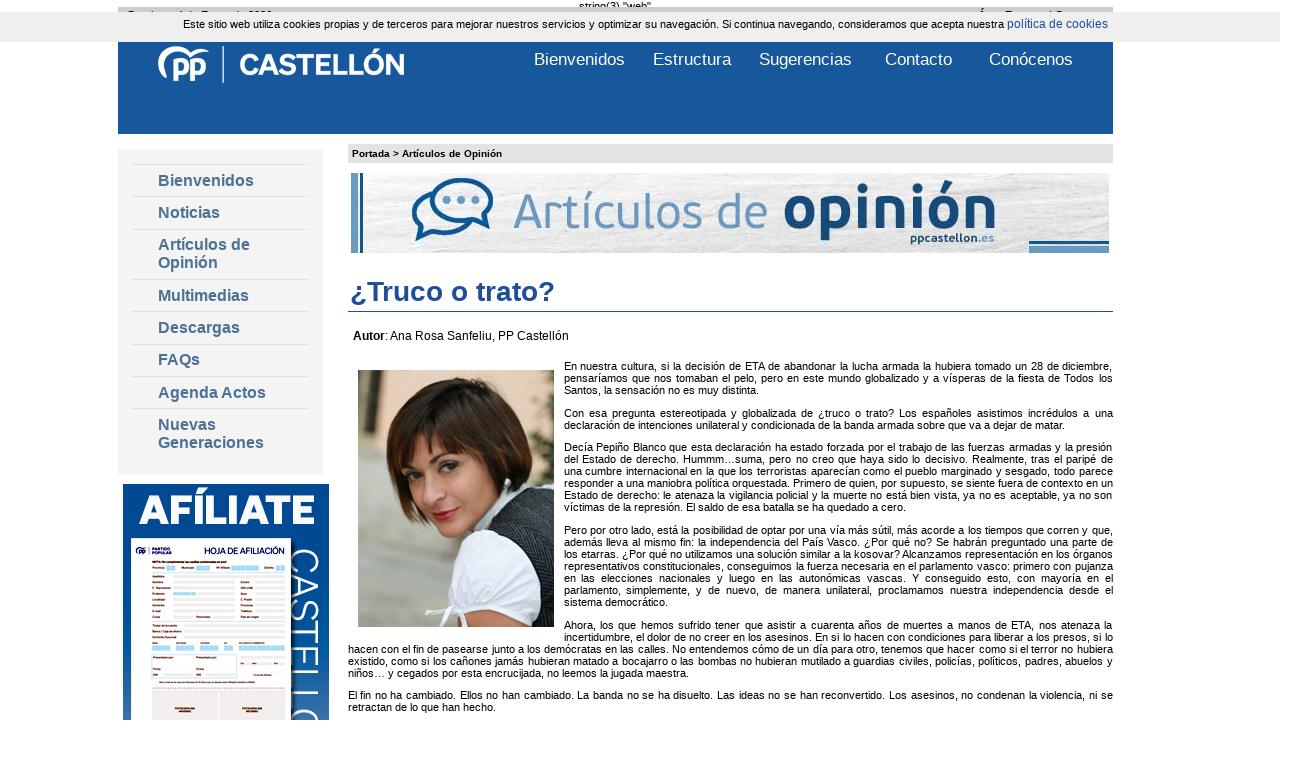

--- FILE ---
content_type: text/html; charset=UTF-8
request_url: https://www.ppcastellon.es/Truco-o-trato_es_3_181_0_0.html
body_size: 9135
content:
string(3) "web"
	
<!DOCTYPE html PUBLIC "-//W3C//DTD XHTML 1.0 Transitional//EN" "http://www.w3.org/TR/xhtml1/DTD/xhtml1-transitional.dtd">
<html xmlns="http://www.w3.org/1999/xhtml" lang="es">
    <head>
        <title>¿Truco o trato? | ppcastellon.es</title>
        <meta http-equiv="Content-Type" content="text/html; charset=utf-8" />
        <link href="/css/web.css" rel="stylesheet" type="text/css" />
        <!--[if lte IE 6]>
        <link rel="stylesheet" type="text/css" href="css/web_ie6.css" media="screen" />
        <![endif]-->
        <!--[if IE 7]>
        <link rel="stylesheet" type="text/css" href="css/web_ie7.css" media="screen" />
        <![endif]-->
        <script type="text/javascript" src="/scripts/ajax.js"></script>
        <script type="text/javascript" src="/scripts/funciones.js"></script>
        <script type="text/javascript" src="/scripts/swfobject.js"></script>
        <script type="text/javascript" src="/scripts/jquery-1.4.2.min.js"></script>
        <script type="text/javascript" src="/scripts/jquery-ui/js/jquery-ui-1.10.0.custom.min.js"></script>
        <link href="/scripts/jquery-ui/css/sunny/jquery-ui-1.10.0.custom.min.css" rel="stylesheet" type="text/css" />
        <script type="text/javascript" src="/scripts/jQuery.equalHeights.js"></script>
        <script type="text/javascript" src="/scripts/jquery.easing.js"></script>
        <script type="text/javascript" src="/scripts/jquery.dimensions.js"></script>
        <script type="text/javascript" src="/scripts/jquery.accordion.js"></script>
        <script type="text/javascript" src="/scripts/resize.js"></script>
        <script type="text/javascript" src="/scripts/funciones.jquery.js"></script>
        <script type="text/javascript" src="/scripts/jquery.slides.min.js"></script>
		<script type="text/javascript"src="https://maps.google.com/maps/api/js?sensor=false"></script>
		<link href="/getfile.php?fr=reportajes/181/imagenes/anarosa.jpg" rel="image_src" />
        <script language="javascript" type="text/javascript">
            function fecha(){
                var meses = new Array ("Enero","Febrero","Marzo","Abril","Mayo","Junio","Julio","Agosto","Septiembre","Octubre","Noviembre","Diciembre");
                var diasSemana = new Array("Domingo","Lunes","Martes","Miércoles","Jueves","Viernes","Sábado");
                var f=new Date();
                document.write(diasSemana[f.getDay()] + ", " + f.getDate() + " de " + meses[f.getMonth()] + " de " + f.getFullYear());
            }
        </script>
        <script type="text/javascript">
            var gaJsHost = (("https:" == document.location.protocol) ? "https://ssl." : "http://www.");
            document.write(unescape("%3Cscript src='" + gaJsHost + "google-analytics.com/ga.js' type='text/javascript'%3E%3C/script%3E"));
        </script>
        <script type="text/javascript">
            var pageTracker = _gat._getTracker("UA-5971865-1");
            pageTracker._trackPageview();
        </script>
    </head>
    <body class="imple-fondogeneral">
        <div style="position:absolute;z-index:100;width:100%;height: 20px; background-color: #EFEFEF;padding:5px;">
    Este sitio web utiliza cookies propias y de terceros para mejorar nuestros servicios y optimizar su navegación. Si continua navegando, consideramos que acepta nuestra <a href="https://www.ppcastellon.es/politica-de-cookies_es_-8.html#" class="htmlEnlace">política de cookies</a>
</div>



        <div class="contenedor-general">
            <div class="imple-fondo-sombra">
                <div class="imple-container">
                    <div id="mismaAltura" class="imple-centro">	<div class="imple-principal">
		<div class="imple-celdasituacion"><a href="https://www.ppcastellon.es" class="imple-enlasituacion" title="Portada">Portada</a> &gt; <a href="https://www.ppcastellon.es/Articulos-de-Opinion_es_3.html" class="imple-enlasituacion" title="Artículos de Opinión">Artículos de Opinión</a>
</div>
		
		<table cellspacing="0" cellpadding="0" align="center">
	<tr><td><table width="1" border="0" cellpadding="0" cellspacing="0" align="center" style="margin-top:10px; margin-bottom:10px;clear:both;">
	<tr valign="top">
		<td><div id="banner645" align="center"><img src='https://www.ppcastellon.es/getfile.php?fr=banner/opinion1.jpg' border='0' alt=""/></div></td>
	</tr>
</table>

</td></tr>
</table>		
		
<form name="extendido" method="get" action="/index.php" target="_self">
    <input type="hidden" name="idioma" value="es" />
    <input type="hidden" name="menu" value="3" />
    <input type="hidden" name="id" value="181" />
    <input type="hidden" name="pagina" value="0" />
    <input type="hidden" name="opcion" value="0" />
    <input type="hidden" name="ordentipo" value="" />
    <input type="hidden" name="ordencampo" value="" />
    <input type="hidden" name="ruta[0]" value="0" />
<input type="hidden" name="nombre" value="Truco-o-trato_es_3_181_0_0" />

    <input type="hidden" name="opinionesopcion" value=""/>
    <input type="hidden" name="extendidoopcion" value=""/>
</form>
<script type="text/javascript"><!--
function extendidoIrOpcion(opcion,opcion2){
	document.extendido.extendidoopcion.value = opcion;
	document.extendido.opinionesopcion.value = opcion2;
	document.extendido.submit();
}
function volverAtras(){
	document.extendido.id.value = 0;
	document.extendido.submit();
}
-->
</script>
<div>
    <h1 class="htmlTitular">&iquest;Truco o trato?</h1>
    <p class="htmlTexto"><b>Autor</b>: Ana Rosa Sanfeliu, PP Castellón<br><p style="text-align: justify;">
	<img alt="" src="/getfile.php?fr=reportajes/181/imagenes/anarosa.jpg" style="margin: 10px; width: 196px; height: 257px; float: left;" />En nuestra cultura, si la decisión de ETA de abandonar la lucha armada la hubiera tomado un 28 de diciembre, pensaríamos que nos tomaban el pelo, pero en este mundo globalizado y a vísperas de la fiesta de Todos los Santos, la sensación no es muy distinta.</p>
<p style="text-align: justify;">
	Con esa pregunta estereotipada y globalizada de ¿truco o trato? Los españoles asistimos incrédulos a una declaración de intenciones unilateral y condicionada de la banda armada sobre que va a dejar de matar.</p>
<p style="text-align: justify;">
	Decía Pepiño Blanco que esta declaración ha estado forzada por el trabajo de las fuerzas armadas y la presión del Estado de derecho. Hummm…suma, pero no creo que haya sido lo decisivo. Realmente, tras el paripé de una cumbre internacional en la que los terroristas aparecían como el pueblo marginado y sesgado, todo parece responder a una maniobra política orquestada. Primero de quien, por supuesto, se siente fuera de contexto en un Estado de derecho: le atenaza la vigilancia policial y la muerte no está bien vista, ya no es aceptable, ya no son víctimas de la represión. El saldo de esa batalla se ha quedado a cero.</p>
<p style="text-align: justify;">
	Pero por otro lado, está la posibilidad de optar por una vía más sútil, más acorde a los tiempos que corren y que, además lleva al mismo fin: la independencia del País Vasco. ¿Por qué no? Se habrán preguntado una parte de los etarras. ¿Por qué no utilizamos una solución similar a la kosovar? Alcanzamos representación en los órganos representativos constitucionales, conseguimos la fuerza necesaria en el parlamento vasco: primero con pujanza en las elecciones nacionales y luego en las autonómicas vascas. Y conseguido esto, con mayoría en el parlamento, simplemente, y de nuevo, de manera unilateral, proclamamos nuestra independencia desde el sistema democrático.</p>
<p style="text-align: justify;">
	Ahora, los que hemos sufrido tener que asistir a cuarenta años de muertes a manos de ETA, nos atenaza la incertidumbre, el dolor de no creer en los asesinos. En si lo hacen con condiciones para liberar a los presos, si lo hacen con el fin de pasearse junto a los demócratas en las calles. No entendemos cómo de un día para otro, tenemos que hacer como si el terror no hubiera existido, como si los cañones jamás hubieran matado a bocajarro o las bombas no hubieran mutilado a guardias civiles, policías, políticos, padres, abuelos y niños… y cegados por esta encrucijada, no leemos la jugada maestra.</p>
<p style="text-align: justify;">
	El fin no ha cambiado. Ellos no han cambiado. La banda no se ha disuelto. Las ideas no se han reconvertido. Los asesinos, no condenan la violencia, ni se retractan de lo que han hecho.</p>
<p style="text-align: justify;">
	Hay que leer entre líneas. Ver más allá. ¿Adónde nos lleva esto?</p>
<p style="text-align: justify;">
	Los corderos seguimos en el rebaño, pero algunos lobos se quieren poner lanas y mezclarse. No para balar por la paz, sino para destaparse cuando el rebaño duerma.</p>
<p style="text-align: justify;">
	Por eso, me congratulo de que anuncien al menos el fin de las muertes, pero no bajo la guardia. Será mi cultura milenaria de la pax romana, y la terminología "para bellum" me suena más a balas asesinas que a preparar la guerra para la paz.. pero no entiendo a quien, con las manos manchadas de sangre, no exige perdón, sino una toalla democrática para limpiarse y seguir adelante.</p>
<p>
	 </p>
</p>
    <p></p>
    <p></p>
    <p><script type="text/javascript"><!--
function opinionesIrOpcion(opcionOpinion, opcionExtendido){
	document.opiniones.opinionesopcion.value = opcionOpinion;
	document.opiniones.extendidoopcion.value = opcionExtendido;
	document.opiniones.opinionespagina.value = 1;
	document.opiniones.submit();
}
-->
</script>
<form name="opiniones" method="get" action="/index.php" target="_self">
	<input type="hidden" name="idioma" value="es" />
    <input type="hidden" name="menu" value="3" />
    <input type="hidden" name="id" value="181" />
    <input type="hidden" name="pagina" value="0" />
    <input type="hidden" name="opcion" value="0" />
        <input type="hidden" name="ruta[]" value="0" />
        <input type="hidden" name="nombre" value="Truco-o-trato_es_3_181_0_0" />
    <input type="hidden" name="extendidoopcion" value="" />
    <input type="hidden" name="opinionesopcion" value="0" />
    <input type="hidden" name="opinionespagina" value="1" />
</form>
<div style="float:left;">
<table width="100%" border="0" cellspacing="2" cellpadding="2">
	<tr>
		<td class="htmlCabecera" style="width:700px;">Opiniones</td>
         <td width="20%" class="htmlTexto" align="center" bgcolor="#f1f1f1"><img src="https://www.ppcastellon.es/images_web/comment.png" alt="deja tu opinion" /><a href="#" class="htmlEnlace" onclick="opinionesIrOpcion(1,1);" style="text-decoration:underline;margin-left:5px;vertical-align:4px;">Deja tu Opini&oacute;n</a></td>
	</tr>
	<tr>
		<td colspan="2" class="htmlTexto">No existen opiniones para este elemento.</td>
	</tr>
</table>
</div>
</p>
    <p align="center">
        <img src="https://www.ppcastellon.es/images_web/arriba.gif" border="0" alt=""/><a href="#arriba" class="imple-enlace-pie2" title="Arriba" style="margin-left:0px;vertical-align:4px; text-decoration:underline;">Arriba</a>
        <img src="https://www.ppcastellon.es/images_web/opiniones.gif" border="0" alt="Opini&oacute;n" /><a href="#" title="Opini&oacute;n" onClick="extendidoIrOpcion(1,0);"  class="imple-enlace-pie2" style="margin-left:0px;vertical-align:4px; text-decoration:underline;">Opini&oacute;n</a>
        <img src="https://www.ppcastellon.es/images_web/enviar.gif" border="0" alt="Enviar a un amigo" /><a href="#" title="Enviar a un amigo" onclick="extendidoIrOpcion(2,0);" class="imple-enlace-pie2" style="margin-left:0px;vertical-align:4px; text-decoration:underline;">Enviar a un amigo</a>
        <img src="https://www.ppcastellon.es/images_web/atras.gif" border="0" alt="Volver Atr&aacute;s"><a href="javascript:volverAtras();"  class="imple-enlace-pie2" title="Volver Atr&aacute;s" style="margin-left:0px;vertical-align:4px; text-decoration:underline;">Volver Atr&aacute;s</a>
    </p>
</div>
		<div style="float:left; width:755px; margin-top: 10px;" >
	<table width="100%"  border="0" cellspacing="1" cellpadding="1">
		<tr>
			<td></td>
		</tr>
	</table>
</div>
		<table cellspacing="0" cellpadding="0" align="center" style="clear:both;">
	<tr><td></td></tr>
</table>		
	</div>
	<div class="imple-fondo-lateral"><ul id="navigation" class="imple-menu"><li id="menu131" >
    <h2 class="head" ><a href="https://www.ppcastellon.es/Bienvenidos_es_131.html" title="Bienvenidos">Bienvenidos</a></h2>
        
</li>
<li id="menu1" >
    <h2 class="head" ><a href="https://www.ppcastellon.es/Noticias_es_1.html" title="Noticias">Noticias</a></h2>
    <ul style="display:none;"><li id="seccion50">
    <script type="text/javascript">
        $(function(){
            $("#seccion50").mouseover(function(){
                $("#seccion1subsecciones50").css("display","block");
            });

            $("#seccion50").mouseout(function(){
               $("#seccion1subsecciones50").css("display","none");
            });
        });
    </script>
    <h3><a href="https://www.ppcastellon.es/Congresos_es_1_0_0_50.html" class="imple-celda-submenu" title="Congresos">Congresos</a></h3>
	<ul class="imple-submenu" style="background-color: #005892;margin-top:-34px;width: 150px;"  id="seccion1subsecciones50"><li class="menu-recursivo">
    <h3><a href="https://www.ppcastellon.es/XV-Congreso-Provincial_es_1_0_0_50_161.html" title="XV Congreso Provincial" >XV Congreso Provincial</a></h3>
</li>
</ul>

</li>
<li id="seccion44">
    <script type="text/javascript">
        $(function(){
            $("#seccion44").mouseover(function(){
                $("#seccion1subsecciones44").css("display","block");
            });

            $("#seccion44").mouseout(function(){
               $("#seccion1subsecciones44").css("display","none");
            });
        });
    </script>
    <h3><a href="https://www.ppcastellon.es/Grupo-Popular-Ayto-CS_es_1_0_0_44.html" class="imple-celda-submenu" title="Grupo Popular Ayto. CS">Grupo Popular Ayto. CS</a></h3>
	<ul class="imple-submenu" style="background-color: #005892;margin-top:-34px;width: 150px;"  id="seccion1subsecciones44"><li class="menu-recursivo">
    <h3><a href="https://www.ppcastellon.es/camping-ilegal_es_1_0_0_44_152.html" title="camping ilegal" >camping ilegal</a></h3>
</li>
</ul>

</li>
<li id="seccion38">
    <script type="text/javascript">
        $(function(){
            $("#seccion38").mouseover(function(){
                $("#seccion1subsecciones38").css("display","block");
            });

            $("#seccion38").mouseout(function(){
               $("#seccion1subsecciones38").css("display","none");
            });
        });
    </script>
    <h3><a href="https://www.ppcastellon.es/Partido-Popular_es_1_0_0_38.html" class="imple-celda-submenu" title="Partido Popular">Partido Popular</a></h3>
	<ul class="imple-submenu" style="background-color: #005892;margin-top:-34px;width: 150px;"  id="seccion1subsecciones38"><li class="menu-recursivo">
    <h3><a href="https://www.ppcastellon.es/DIRECCION_es_1_0_0_38_42.html" title="DIRECCIÓN" >DIRECCIÓN</a></h3>
</li>
<li class="menu-recursivo">
    <h3><a href="https://www.ppcastellon.es/EMPLEO_es_1_0_0_38_50.html" title="EMPLEO" >EMPLEO</a></h3>
</li>
<li class="menu-recursivo">
    <h3><a href="https://www.ppcastellon.es/COMARCAS_es_1_0_0_38_63.html" title="COMARCAS" >COMARCAS</a></h3>
</li>
<li class="menu-recursivo">
    <h3><a href="https://www.ppcastellon.es/JUNTAS-LOCALES_es_1_0_0_38_95.html" title="JUNTAS LOCALES" >JUNTAS LOCALES</a></h3>
</li>
<li class="menu-recursivo">
    <h3><a href="https://www.ppcastellon.es/INFRAESTRUCTURAS_es_1_0_0_38_107.html" title="INFRAESTRUCTURAS" >INFRAESTRUCTURAS</a></h3>
</li>
<li class="menu-recursivo">
    <h3><a href="https://www.ppcastellon.es/NNGG_es_1_0_0_38_109.html" title="NNGG" >NNGG</a></h3>
</li>
<li class="menu-recursivo">
    <h3><a href="https://www.ppcastellon.es/PRESUPUESTOS_es_1_0_0_38_118.html" title="PRESUPUESTOS" >PRESUPUESTOS</a></h3>
</li>
<li class="menu-recursivo">
    <h3><a href="https://www.ppcastellon.es/COMISIONES_es_1_0_0_38_119.html" title="COMISIONES" >COMISIONES</a></h3>
</li>
<li class="menu-recursivo">
    <h3><a href="https://www.ppcastellon.es/JUNTA-PROVINCIAL_es_1_0_0_38_122.html" title="JUNTA PROVINCIAL" >JUNTA PROVINCIAL</a></h3>
</li>
<li class="menu-recursivo">
    <h3><a href="https://www.ppcastellon.es/POLITICAS-SOCIALES_es_1_0_0_38_126.html" title="POLITICAS SOCIALES" >POLITICAS SOCIALES</a></h3>
</li>
<li class="menu-recursivo">
    <h3><a href="https://www.ppcastellon.es/MEDIO-AMBIENTE_es_1_0_0_38_128.html" title="MEDIO AMBIENTE" >MEDIO AMBIENTE</a></h3>
</li>
<li class="menu-recursivo">
    <h3><a href="https://www.ppcastellon.es/ECONOMIA_es_1_0_0_38_129.html" title="ECONOMIA" >ECONOMIA</a></h3>
</li>
<li class="menu-recursivo">
    <h3><a href="https://www.ppcastellon.es/EDUCACION_es_1_0_0_38_133.html" title="EDUCACIÓN" >EDUCACIÓN</a></h3>
</li>
<li class="menu-recursivo">
    <h3><a href="https://www.ppcastellon.es/CONVENCIONES_es_1_0_0_38_137.html" title="CONVENCIONES" >CONVENCIONES</a></h3>
</li>
<li class="menu-recursivo">
    <h3><a href="https://www.ppcastellon.es/GOBIERNO_es_1_0_0_38_141.html" title="GOBIERNO" >GOBIERNO</a></h3>
</li>
<li class="menu-recursivo">
    <h3><a href="https://www.ppcastellon.es/AYUNTAMIENTOS_es_1_0_0_38_145.html" title="AYUNTAMIENTOS" >AYUNTAMIENTOS</a></h3>
</li>
<li class="menu-recursivo">
    <h3><a href="https://www.ppcastellon.es/ELECCIONES_es_1_0_0_38_146.html" title="ELECCIONES" >ELECCIONES</a></h3>
</li>
<li class="menu-recursivo">
    <h3><a href="https://www.ppcastellon.es/TURISMO_es_1_0_0_38_147.html" title="TURISMO" >TURISMO</a></h3>
</li>
</ul>

</li>
<li id="seccion18">
    <script type="text/javascript">
        $(function(){
            $("#seccion18").mouseover(function(){
                $("#seccion1subsecciones18").css("display","block");
            });

            $("#seccion18").mouseout(function(){
               $("#seccion1subsecciones18").css("display","none");
            });
        });
    </script>
    <h3><a href="https://www.ppcastellon.es/Junta-Local_es_1_0_0_18.html" class="imple-celda-submenu" title="Junta Local">Junta Local</a></h3>
	<ul class="imple-submenu" style="background-color: #005892;margin-top:-34px;width: 150px;"  id="seccion1subsecciones18"><li class="menu-recursivo">
    <h3><a href="https://www.ppcastellon.es/Comite-Direccion_es_1_0_0_18_153.html" title="Comité Dirección" >Comité Dirección</a></h3>
</li>
</ul>

</li>
<li id="seccion14">
    <script type="text/javascript">
        $(function(){
            $("#seccion14").mouseover(function(){
                $("#seccion1subsecciones14").css("display","block");
            });

            $("#seccion14").mouseout(function(){
               $("#seccion1subsecciones14").css("display","none");
            });
        });
    </script>
    <h3><a href="https://www.ppcastellon.es/Politica-nacional_es_1_0_0_14.html" class="imple-celda-submenu" title="Política nacional">Política nacional</a></h3>
	<ul class="imple-submenu" style="background-color: #005892;margin-top:-34px;width: 150px;"  id="seccion1subsecciones14"><li class="menu-recursivo">
    <h3><a href="https://www.ppcastellon.es/EMPLEO_es_1_0_0_14_38.html" title="EMPLEO" >EMPLEO</a></h3>
</li>
<li class="menu-recursivo">
    <h3><a href="https://www.ppcastellon.es/EDUCACION_es_1_0_0_14_87.html" title="EDUCACIÓN" >EDUCACIÓN</a></h3>
</li>
<li class="menu-recursivo">
    <h3><a href="https://www.ppcastellon.es/GOBIERNO_es_1_0_0_14_91.html" title="GOBIERNO" >GOBIERNO</a></h3>
</li>
<li class="menu-recursivo">
    <h3><a href="https://www.ppcastellon.es/MEDIO-AMBIENTE_es_1_0_0_14_96.html" title="MEDIO AMBIENTE" >MEDIO AMBIENTE</a></h3>
</li>
<li class="menu-recursivo">
    <h3><a href="https://www.ppcastellon.es/JUSTICIA_es_1_0_0_14_97.html" title="JUSTICIA" >JUSTICIA</a></h3>
</li>
<li class="menu-recursivo">
    <h3><a href="https://www.ppcastellon.es/SANIDAD_es_1_0_0_14_103.html" title="SANIDAD" >SANIDAD</a></h3>
</li>
<li class="menu-recursivo">
    <h3><a href="https://www.ppcastellon.es/ECONOMIA_es_1_0_0_14_114.html" title="ECONOMIA" >ECONOMIA</a></h3>
</li>
<li class="menu-recursivo">
    <h3><a href="https://www.ppcastellon.es/INFRAESTRUCTURAS_es_1_0_0_14_131.html" title="INFRAESTRUCTURAS" >INFRAESTRUCTURAS</a></h3>
</li>
<li class="menu-recursivo">
    <h3><a href="https://www.ppcastellon.es/FINANCIACION_es_1_0_0_14_159.html" title="FINANCIACIÓN" >FINANCIACIÓN</a></h3>
</li>
<li class="menu-recursivo">
    <h3><a href="https://www.ppcastellon.es/SENADO_es_1_0_0_14_165.html" title="SENADO" >SENADO</a></h3>
</li>
</ul>

</li>
<li id="seccion23">
    <script type="text/javascript">
        $(function(){
            $("#seccion23").mouseover(function(){
                $("#seccion1subsecciones23").css("display","block");
            });

            $("#seccion23").mouseout(function(){
               $("#seccion1subsecciones23").css("display","none");
            });
        });
    </script>
    <h3><a href="https://www.ppcastellon.es/Politica-municipal_es_1_0_0_23.html" class="imple-celda-submenu" title="Política municipal">Política municipal</a></h3>
	<ul class="imple-submenu" style="background-color: #005892;margin-top:-34px;width: 150px;"  id="seccion1subsecciones23"><li class="menu-recursivo">
    <h3><a href="https://www.ppcastellon.es/COMERCIO_es_1_0_0_23_2.html" title="COMERCIO" >COMERCIO</a></h3>
</li>
<li class="menu-recursivo">
    <h3><a href="https://www.ppcastellon.es/GRUPO-MUNICIPAL_es_1_0_0_23_3.html" title="GRUPO MUNICIPAL" >GRUPO MUNICIPAL</a></h3>
</li>
<li class="menu-recursivo">
    <h3><a href="https://www.ppcastellon.es/CULTURA-Y-TRADICIONES_es_1_0_0_23_6.html" title="CULTURA Y TRADICIONES" >CULTURA Y TRADICIONES</a></h3>
</li>
<li class="menu-recursivo">
    <h3><a href="https://www.ppcastellon.es/TRANSPORTE_es_1_0_0_23_9.html" title="TRANSPORTE" >TRANSPORTE</a></h3>
</li>
<li class="menu-recursivo">
    <h3><a href="https://www.ppcastellon.es/INFRAESTRUCTURA_es_1_0_0_23_11.html" title="INFRAESTRUCTURA" >INFRAESTRUCTURA</a></h3>
</li>
<li class="menu-recursivo">
    <h3><a href="https://www.ppcastellon.es/SANIDAD_es_1_0_0_23_12.html" title="SANIDAD" >SANIDAD</a></h3>
</li>
<li class="menu-recursivo">
    <h3><a href="https://www.ppcastellon.es/TURISMO_es_1_0_0_23_15.html" title="TURISMO" >TURISMO</a></h3>
</li>
<li class="menu-recursivo">
    <h3><a href="https://www.ppcastellon.es/ECONOMIA_es_1_0_0_23_18.html" title="ECONOMIA" >ECONOMIA</a></h3>
</li>
<li class="menu-recursivo">
    <h3><a href="https://www.ppcastellon.es/EMPLEO_es_1_0_0_23_26.html" title="EMPLEO" >EMPLEO</a></h3>
</li>
<li class="menu-recursivo">
    <h3><a href="https://www.ppcastellon.es/SEGURIDAD_es_1_0_0_23_34.html" title="SEGURIDAD" >SEGURIDAD</a></h3>
</li>
<li class="menu-recursivo">
    <h3><a href="https://www.ppcastellon.es/EUROPA_es_1_0_0_23_39.html" title="EUROPA" >EUROPA</a></h3>
</li>
<li class="menu-recursivo">
    <h3><a href="https://www.ppcastellon.es/SUBVENCIONES_es_1_0_0_23_41.html" title="SUBVENCIONES" >SUBVENCIONES</a></h3>
</li>
<li class="menu-recursivo">
    <h3><a href="https://www.ppcastellon.es/DEPORTE_es_1_0_0_23_46.html" title="DEPORTE" >DEPORTE</a></h3>
</li>
<li class="menu-recursivo">
    <h3><a href="https://www.ppcastellon.es/MEDIO-AMBIENTE_es_1_0_0_23_48.html" title="MEDIO AMBIENTE" >MEDIO AMBIENTE</a></h3>
</li>
<li class="menu-recursivo">
    <h3><a href="https://www.ppcastellon.es/BIENESTAR-SOCIAL_es_1_0_0_23_51.html" title="BIENESTAR SOCIAL" >BIENESTAR SOCIAL</a></h3>
</li>
<li class="menu-recursivo">
    <h3><a href="https://www.ppcastellon.es/EDUCACION_es_1_0_0_23_80.html" title="EDUCACION" >EDUCACION</a></h3>
</li>
<li class="menu-recursivo">
    <h3><a href="https://www.ppcastellon.es/SOSTENIBILIDAD_es_1_0_0_23_117.html" title="SOSTENIBILIDAD" >SOSTENIBILIDAD</a></h3>
</li>
<li class="menu-recursivo">
    <h3><a href="https://www.ppcastellon.es/PARTICIPACION_es_1_0_0_23_123.html" title="PARTICIPACIÓN" >PARTICIPACIÓN</a></h3>
</li>
<li class="menu-recursivo">
    <h3><a href="https://www.ppcastellon.es/MOVILIDAD_es_1_0_0_23_135.html" title="MOVILIDAD" >MOVILIDAD</a></h3>
</li>
<li class="menu-recursivo">
    <h3><a href="https://www.ppcastellon.es/URBANISMO_es_1_0_0_23_136.html" title="URBANISMO" >URBANISMO</a></h3>
</li>
<li class="menu-recursivo">
    <h3><a href="https://www.ppcastellon.es/VIVIENDA_es_1_0_0_23_138.html" title="VIVIENDA" >VIVIENDA</a></h3>
</li>
<li class="menu-recursivo">
    <h3><a href="https://www.ppcastellon.es/INNOVACION_es_1_0_0_23_139.html" title="INNOVACIÓN" >INNOVACIÓN</a></h3>
</li>
<li class="menu-recursivo">
    <h3><a href="https://www.ppcastellon.es/AYUNTAMIENTOS_es_1_0_0_23_157.html" title="AYUNTAMIENTOS" >AYUNTAMIENTOS</a></h3>
</li>
<li class="menu-recursivo">
    <h3><a href="https://www.ppcastellon.es/IMPUESTOS_es_1_0_0_23_160.html" title="IMPUESTOS" >IMPUESTOS</a></h3>
</li>
</ul>

</li>
<li id="seccion22">
    <script type="text/javascript">
        $(function(){
            $("#seccion22").mouseover(function(){
                $("#seccion1subsecciones22").css("display","block");
            });

            $("#seccion22").mouseout(function(){
               $("#seccion1subsecciones22").css("display","none");
            });
        });
    </script>
    <h3><a href="https://www.ppcastellon.es/Politica-Autonomica_es_1_0_0_22.html" class="imple-celda-submenu" title="Política Autonomica">Política Autonomica</a></h3>
	<ul class="imple-submenu" style="background-color: #005892;margin-top:-34px;width: 150px;"  id="seccion1subsecciones22"><li class="menu-recursivo">
    <h3><a href="https://www.ppcastellon.es/EMPLEO_es_1_0_0_22_25.html" title="EMPLEO" >EMPLEO</a></h3>
</li>
<li class="menu-recursivo">
    <h3><a href="https://www.ppcastellon.es/GOBIERNO_es_1_0_0_22_37.html" title="GOBIERNO" >GOBIERNO</a></h3>
</li>
<li class="menu-recursivo">
    <h3><a href="https://www.ppcastellon.es/INFRAESTRUCTURAS_es_1_0_0_22_66.html" title="INFRAESTRUCTURAS" >INFRAESTRUCTURAS</a></h3>
</li>
<li class="menu-recursivo">
    <h3><a href="https://www.ppcastellon.es/COMUNITAT_es_1_0_0_22_69.html" title="COMUNITAT" >COMUNITAT</a></h3>
</li>
<li class="menu-recursivo">
    <h3><a href="https://www.ppcastellon.es/ECONOMIA_es_1_0_0_22_73.html" title="ECONOMIA" >ECONOMIA</a></h3>
</li>
<li class="menu-recursivo">
    <h3><a href="https://www.ppcastellon.es/MEDIO-AMBIENTE_es_1_0_0_22_75.html" title="MEDIO AMBIENTE" >MEDIO AMBIENTE</a></h3>
</li>
<li class="menu-recursivo">
    <h3><a href="https://www.ppcastellon.es/EDUCACION_es_1_0_0_22_78.html" title="EDUCACIÓN" >EDUCACIÓN</a></h3>
</li>
<li class="menu-recursivo">
    <h3><a href="https://www.ppcastellon.es/BIENESTAR-SOCIAL_es_1_0_0_22_81.html" title="BIENESTAR SOCIAL" >BIENESTAR SOCIAL</a></h3>
</li>
<li class="menu-recursivo">
    <h3><a href="https://www.ppcastellon.es/SANIDAD_es_1_0_0_22_83.html" title="SANIDAD" >SANIDAD</a></h3>
</li>
<li class="menu-recursivo">
    <h3><a href="https://www.ppcastellon.es/TURISMO_es_1_0_0_22_85.html" title="TURISMO" >TURISMO</a></h3>
</li>
<li class="menu-recursivo">
    <h3><a href="https://www.ppcastellon.es/VIVIENDA_es_1_0_0_22_140.html" title="VIVIENDA" >VIVIENDA</a></h3>
</li>
<li class="menu-recursivo">
    <h3><a href="https://www.ppcastellon.es/EMPRESA_es_1_0_0_22_144.html" title="EMPRESA" >EMPRESA</a></h3>
</li>
</ul>

</li>
<li id="seccion24">
    <script type="text/javascript">
        $(function(){
            $("#seccion24").mouseover(function(){
                $("#seccion1subsecciones24").css("display","block");
            });

            $("#seccion24").mouseout(function(){
               $("#seccion1subsecciones24").css("display","none");
            });
        });
    </script>
    <h3><a href="https://www.ppcastellon.es/Politica-Provincial_es_1_0_0_24.html" class="imple-celda-submenu" title="Política Provincial">Política Provincial</a></h3>
	<ul class="imple-submenu" style="background-color: #005892;margin-top:-34px;width: 150px;"  id="seccion1subsecciones24"><li class="menu-recursivo">
    <h3><a href="https://www.ppcastellon.es/INFRAESTRUCTURAS_es_1_0_0_24_16.html" title="INFRAESTRUCTURAS" >INFRAESTRUCTURAS</a></h3>
</li>
<li class="menu-recursivo">
    <h3><a href="https://www.ppcastellon.es/GOBIERNO_es_1_0_0_24_35.html" title="GOBIERNO" >GOBIERNO</a></h3>
</li>
<li class="menu-recursivo">
    <h3><a href="https://www.ppcastellon.es/EMPLEO_es_1_0_0_24_45.html" title="EMPLEO" >EMPLEO</a></h3>
</li>
<li class="menu-recursivo">
    <h3><a href="https://www.ppcastellon.es/TURISMO_es_1_0_0_24_47.html" title="TURISMO" >TURISMO</a></h3>
</li>
<li class="menu-recursivo">
    <h3><a href="https://www.ppcastellon.es/MEDIO-AMBIENTE_es_1_0_0_24_49.html" title="MEDIO AMBIENTE" >MEDIO AMBIENTE</a></h3>
</li>
<li class="menu-recursivo">
    <h3><a href="https://www.ppcastellon.es/ECONOMIA_es_1_0_0_24_52.html" title="ECONOMIA" >ECONOMIA</a></h3>
</li>
<li class="menu-recursivo">
    <h3><a href="https://www.ppcastellon.es/POLITICAS-SOCIALES_es_1_0_0_24_53.html" title="POLÍTICAS SOCIALES" >POLÍTICAS SOCIALES</a></h3>
</li>
<li class="menu-recursivo">
    <h3><a href="https://www.ppcastellon.es/DEPORTES_es_1_0_0_24_56.html" title="DEPORTES" >DEPORTES</a></h3>
</li>
<li class="menu-recursivo">
    <h3><a href="https://www.ppcastellon.es/TECNOLOGIA_es_1_0_0_24_57.html" title="TECNOLOGIA" >TECNOLOGIA</a></h3>
</li>
<li class="menu-recursivo">
    <h3><a href="https://www.ppcastellon.es/SANIDAD_es_1_0_0_24_61.html" title="SANIDAD" >SANIDAD</a></h3>
</li>
<li class="menu-recursivo">
    <h3><a href="https://www.ppcastellon.es/CULTURA_es_1_0_0_24_62.html" title="CULTURA" >CULTURA</a></h3>
</li>
<li class="menu-recursivo">
    <h3><a href="https://www.ppcastellon.es/SUBVENCIONESAYUDAS_es_1_0_0_24_64.html" title="SUBVENCIONES/AYUDAS" >SUBVENCIONES/AYUDAS</a></h3>
</li>
<li class="menu-recursivo">
    <h3><a href="https://www.ppcastellon.es/AYUNTAMIENTOS_es_1_0_0_24_93.html" title="AYUNTAMIENTOS" >AYUNTAMIENTOS</a></h3>
</li>
<li class="menu-recursivo">
    <h3><a href="https://www.ppcastellon.es/IGUALDAD_es_1_0_0_24_101.html" title="IGUALDAD" >IGUALDAD</a></h3>
</li>
<li class="menu-recursivo">
    <h3><a href="https://www.ppcastellon.es/CONVENIOS_es_1_0_0_24_142.html" title="CONVENIOS" >CONVENIOS</a></h3>
</li>
<li class="menu-recursivo">
    <h3><a href="https://www.ppcastellon.es/COMERCIO_es_1_0_0_24_143.html" title="COMERCIO" >COMERCIO</a></h3>
</li>
<li class="menu-recursivo">
    <h3><a href="https://www.ppcastellon.es/Grupo-Popular-Diputacion_es_1_0_0_24_158.html" title="Grupo Popular Diputación" >Grupo Popular Diputación</a></h3>
</li>
<li class="menu-recursivo">
    <h3><a href="https://www.ppcastellon.es/VIVIENDA_es_1_0_0_24_162.html" title="VIVIENDA" >VIVIENDA</a></h3>
</li>
<li class="menu-recursivo">
    <h3><a href="https://www.ppcastellon.es/PROVINCIA_es_1_0_0_24_163.html" title="PROVINCIA" >PROVINCIA</a></h3>
</li>
<li class="menu-recursivo">
    <h3><a href="https://www.ppcastellon.es/ASAMBLEAS-LOCALES_es_1_0_0_24_164.html" title="ASAMBLEAS LOCALES" >ASAMBLEAS LOCALES</a></h3>
</li>
</ul>

</li>
<li id="seccion36">
    <script type="text/javascript">
        $(function(){
            $("#seccion36").mouseover(function(){
                $("#seccion1subsecciones36").css("display","block");
            });

            $("#seccion36").mouseout(function(){
               $("#seccion1subsecciones36").css("display","none");
            });
        });
    </script>
    <h3><a href="https://www.ppcastellon.es/NNGG_es_1_0_0_36.html" class="imple-celda-submenu" title="NNGG">NNGG</a></h3>
	<ul class="imple-submenu" style="background-color: #005892;margin-top:-34px;width: 150px;"  id="seccion1subsecciones36"><li class="menu-recursivo">
    <h3><a href="https://www.ppcastellon.es/NNGG_es_1_0_0_36_67.html" title="NNGG" >NNGG</a></h3>
</li>
<li class="menu-recursivo">
    <h3><a href="https://www.ppcastellon.es/13-Congreso-NNGG_es_1_0_0_36_156.html" title="13 Congreso NNGG" >13 Congreso NNGG</a></h3>
</li>
</ul>

</li>
<li id="seccion46">
    <script type="text/javascript">
        $(function(){
            $("#seccion46").mouseover(function(){
                $("#seccion1subsecciones46").css("display","block");
            });

            $("#seccion46").mouseout(function(){
               $("#seccion1subsecciones46").css("display","none");
            });
        });
    </script>
    <h3><a href="https://www.ppcastellon.es/Castellon-Dialogos_es_1_0_0_46.html" class="imple-celda-submenu" title="Castellón Diálogos">Castellón Diálogos</a></h3>
	
</li>
<li id="seccion48">
    <script type="text/javascript">
        $(function(){
            $("#seccion48").mouseover(function(){
                $("#seccion1subsecciones48").css("display","block");
            });

            $("#seccion48").mouseout(function(){
               $("#seccion1subsecciones48").css("display","none");
            });
        });
    </script>
    <h3><a href="https://www.ppcastellon.es/Comisiones-PPCS_es_1_0_0_48.html" class="imple-celda-submenu" title="Comisiones PPCS">Comisiones PPCS</a></h3>
	<ul class="imple-submenu" style="background-color: #005892;margin-top:-34px;width: 150px;"  id="seccion1subsecciones48"><li class="menu-recursivo">
    <h3><a href="https://www.ppcastellon.es/Urbanismo-y-Medio-Ambiente_es_1_0_0_48_154.html" title="Urbanísmo y Medio Ambiente" >Urbanísmo y Medio Ambiente</a></h3>
</li>
<li class="menu-recursivo">
    <h3><a href="https://www.ppcastellon.es/Sanidad_es_1_0_0_48_155.html" title="Sanidad" >Sanidad</a></h3>
</li>
</ul>

</li>
<li id="seccion51">
    <script type="text/javascript">
        $(function(){
            $("#seccion51").mouseover(function(){
                $("#seccion1subsecciones51").css("display","block");
            });

            $("#seccion51").mouseout(function(){
               $("#seccion1subsecciones51").css("display","none");
            });
        });
    </script>
    <h3><a href="https://www.ppcastellon.es/Generales-2023_es_1_0_0_51.html" class="imple-celda-submenu" title="Generales 2023">Generales 2023</a></h3>
	
</li>
<li id="seccion52">
    <script type="text/javascript">
        $(function(){
            $("#seccion52").mouseover(function(){
                $("#seccion1subsecciones52").css("display","block");
            });

            $("#seccion52").mouseout(function(){
               $("#seccion1subsecciones52").css("display","none");
            });
        });
    </script>
    <h3><a href="https://www.ppcastellon.es/Ayuntamiento-CS_es_1_0_0_52.html" class="imple-celda-submenu" title="Ayuntamiento CS">Ayuntamiento CS</a></h3>
	
</li>
<li id="seccion53">
    <script type="text/javascript">
        $(function(){
            $("#seccion53").mouseover(function(){
                $("#seccion1subsecciones53").css("display","block");
            });

            $("#seccion53").mouseout(function(){
               $("#seccion1subsecciones53").css("display","none");
            });
        });
    </script>
    <h3><a href="https://www.ppcastellon.es/Basurazo-de-Sanchez_es_1_0_0_53.html" class="imple-celda-submenu" title="'Basurazo' de Sánchez">'Basurazo' de Sánchez</a></h3>
	
</li>
</ul>

</li>
<li id="menu3" >
    <h2 class="head" ><a href="https://www.ppcastellon.es/Articulos-de-Opinion_es_3.html" title="Artículos de Opinión">Artículos de Opinión</a></h2>
    <ul style="display:none;"><li id="seccion1">
    <script type="text/javascript">
        $(function(){
            $("#seccion1").mouseover(function(){
                $("#seccion3subsecciones1").css("display","block");
            });

            $("#seccion1").mouseout(function(){
               $("#seccion3subsecciones1").css("display","none");
            });
        });
    </script>
    <h3><a href="https://www.ppcastellon.es/OPINION_es_3_0_0_1.html" class="imple-celda-submenu" title="OPINIÓN">OPINIÓN</a></h3>
	<ul class="imple-submenu" style="background-color: #005892;margin-top:-34px;width: 150px;"  id="seccion3subsecciones1"><li class="menu-recursivo">
    <h3><a href="https://www.ppcastellon.es/Economia_es_3_0_0_1_1.html" title="Economía" >Economía</a></h3>
</li>
<li class="menu-recursivo">
    <h3><a href="https://www.ppcastellon.es/Educacion_es_3_0_0_1_2.html" title="Educación" >Educación</a></h3>
</li>
<li class="menu-recursivo">
    <h3><a href="https://www.ppcastellon.es/Identidad-y-territorio_es_3_0_0_1_3.html" title="Identidad y territorio" >Identidad y territorio</a></h3>
</li>
<li class="menu-recursivo">
    <h3><a href="https://www.ppcastellon.es/Infraestructuras_es_3_0_0_1_4.html" title="Infraestructuras" >Infraestructuras</a></h3>
</li>
<li class="menu-recursivo">
    <h3><a href="https://www.ppcastellon.es/Cultura-y-Tradiciones_es_3_0_0_1_5.html" title="Cultura y Tradiciones" >Cultura y Tradiciones</a></h3>
</li>
<li class="menu-recursivo">
    <h3><a href="https://www.ppcastellon.es/Gobierno_es_3_0_0_1_6.html" title="Gobierno" >Gobierno</a></h3>
</li>
<li class="menu-recursivo">
    <h3><a href="https://www.ppcastellon.es/Municipalismo_es_3_0_0_1_7.html" title="Municipalismo" >Municipalismo</a></h3>
</li>
<li class="menu-recursivo">
    <h3><a href="https://www.ppcastellon.es/Emprendedurismo_es_3_0_0_1_8.html" title="Emprendedurismo" >Emprendedurismo</a></h3>
</li>
<li class="menu-recursivo">
    <h3><a href="https://www.ppcastellon.es/Internacional_es_3_0_0_1_9.html" title="Internacional" >Internacional</a></h3>
</li>
<li class="menu-recursivo">
    <h3><a href="https://www.ppcastellon.es/Turismo_es_3_0_0_1_10.html" title="Turismo" >Turismo</a></h3>
</li>
<li class="menu-recursivo">
    <h3><a href="https://www.ppcastellon.es/Medio-Ambiente_es_3_0_0_1_11.html" title="Medio Ambiente" >Medio Ambiente</a></h3>
</li>
<li class="menu-recursivo">
    <h3><a href="https://www.ppcastellon.es/Tecnologia_es_3_0_0_1_12.html" title="Tecnologia" >Tecnologia</a></h3>
</li>
<li class="menu-recursivo">
    <h3><a href="https://www.ppcastellon.es/Empleo_es_3_0_0_1_13.html" title="Empleo" >Empleo</a></h3>
</li>
<li class="menu-recursivo">
    <h3><a href="https://www.ppcastellon.es/Deportes_es_3_0_0_1_14.html" title="Deportes" >Deportes</a></h3>
</li>
<li class="menu-recursivo">
    <h3><a href="https://www.ppcastellon.es/Justicia_es_3_0_0_1_15.html" title="Justicia" >Justicia</a></h3>
</li>
</ul>

</li>
</ul>

</li>
<li id="menu4" >
    <h2 class="head" ><a href="https://www.ppcastellon.es/Multimedias_es_4.html" title="Multimedias">Multimedias</a></h2>
    <ul style="display:none;"><li id="seccion1">
    <script type="text/javascript">
        $(function(){
            $("#seccion1").mouseover(function(){
                $("#seccion4subsecciones1").css("display","block");
            });

            $("#seccion1").mouseout(function(){
               $("#seccion4subsecciones1").css("display","none");
            });
        });
    </script>
    <h3><a href="https://www.ppcastellon.es/Imagenes_es_4_0_0_1.html" class="imple-celda-submenu" title="Imágenes">Imágenes</a></h3>
	
</li>
<li id="seccion2">
    <script type="text/javascript">
        $(function(){
            $("#seccion2").mouseover(function(){
                $("#seccion4subsecciones2").css("display","block");
            });

            $("#seccion2").mouseout(function(){
               $("#seccion4subsecciones2").css("display","none");
            });
        });
    </script>
    <h3><a href="https://www.ppcastellon.es/Videos_es_4_0_0_2.html" class="imple-celda-submenu" title="Vídeos">Vídeos</a></h3>
	
</li>
</ul>

</li>
<li id="menu6" >
    <h2 class="head" ><a href="https://www.ppcastellon.es/Descargas_es_6.html" title="Descargas">Descargas</a></h2>
    <ul style="display:none;"><li id="seccion2">
    <script type="text/javascript">
        $(function(){
            $("#seccion2").mouseover(function(){
                $("#seccion6subsecciones2").css("display","block");
            });

            $("#seccion2").mouseout(function(){
               $("#seccion6subsecciones2").css("display","none");
            });
        });
    </script>
    <h3><a href="https://www.ppcastellon.es/Logotipos_es_6_0_0_2.html" class="imple-celda-submenu" title="Logotipos">Logotipos</a></h3>
	<ul class="imple-submenu" style="background-color: #005892;margin-top:-34px;width: 150px;"  id="seccion6subsecciones2"><li class="menu-recursivo">
    <h3><a href="https://www.ppcastellon.es/PP_es_6_0_0_2_2.html" title="PP" >PP</a></h3>
</li>
<li class="menu-recursivo">
    <h3><a href="https://www.ppcastellon.es/NNGG_es_6_0_0_2_3.html" title="NNGG" >NNGG</a></h3>
</li>
</ul>

</li>
<li id="seccion4">
    <script type="text/javascript">
        $(function(){
            $("#seccion4").mouseover(function(){
                $("#seccion6subsecciones4").css("display","block");
            });

            $("#seccion4").mouseout(function(){
               $("#seccion6subsecciones4").css("display","none");
            });
        });
    </script>
    <h3><a href="https://www.ppcastellon.es/Elementos-Audio_es_6_0_0_4.html" class="imple-celda-submenu" title="Elementos Audio">Elementos Audio</a></h3>
	
</li>
</ul>

</li>
<li id="menu10" >
    <h2 class="head" ><a href="https://www.ppcastellon.es/FAQs_es_10.html" title="FAQs">FAQs</a></h2>
    <ul style="display:none;"><li id="seccion3">
    <script type="text/javascript">
        $(function(){
            $("#seccion3").mouseover(function(){
                $("#seccion10subsecciones3").css("display","block");
            });

            $("#seccion3").mouseout(function(){
               $("#seccion10subsecciones3").css("display","none");
            });
        });
    </script>
    <h3><a href="https://www.ppcastellon.es/Quiero-afiliarme-al-PP_es_10_0_0_3.html" class="imple-celda-submenu" title="Quiero afiliarme al PP">Quiero afiliarme al PP</a></h3>
	
</li>
<li id="seccion5">
    <script type="text/javascript">
        $(function(){
            $("#seccion5").mouseover(function(){
                $("#seccion10subsecciones5").css("display","block");
            });

            $("#seccion5").mouseout(function(){
               $("#seccion10subsecciones5").css("display","none");
            });
        });
    </script>
    <h3><a href="https://www.ppcastellon.es/Sobre-la-Web_es_10_0_0_5.html" class="imple-celda-submenu" title="Sobre la Web">Sobre la Web</a></h3>
	
</li>
<li id="seccion6">
    <script type="text/javascript">
        $(function(){
            $("#seccion6").mouseover(function(){
                $("#seccion10subsecciones6").css("display","block");
            });

            $("#seccion6").mouseout(function(){
               $("#seccion10subsecciones6").css("display","none");
            });
        });
    </script>
    <h3><a href="https://www.ppcastellon.es/Contrasena-de-acceso_es_10_0_0_6.html" class="imple-celda-submenu" title="Contraseña de acceso">Contraseña de acceso</a></h3>
	
</li>
</ul>

</li>
<li id="menu14" >
    <h2 class="head" ><a href="https://www.ppcastellon.es/Agenda-Actos_es_14.html" title="Agenda Actos">Agenda Actos</a></h2>
    
</li>
<li id="menu73" >
    <h2 class="head" ><a href="https://www.ppcastellon.es/Nuevas-Generaciones_es_73.html" title="Nuevas Generaciones">Nuevas Generaciones</a></h2>
        
</li>
</ul>


<table cellspacing="0" cellpadding="0" align="center" style="margin-bottom:5px; ">
	<tr>
		<td><table width="0" border="0" cellpadding="0" cellspacing="0" align="center" style="margin-top:5px; margin-bottom:5px;clear:both;" >
	<tr valign="top">
		<td><div id="banner570" align="center"><a href="https://www.ppcastellon.es/geturl.php?idBanner=570"  target="_self"><img src='https://www.ppcastellon.es/getfile.php?fr=banner/afiliate_2023.jpg' border='0' alt=""/></a></div></td>
	</tr>
</table><table width="0" border="0" cellpadding="0" cellspacing="0" align="center" style="margin-top:5px; margin-bottom:5px;clear:both;" >
	<tr valign="top">
		<td><div id="banner537" align="center"><a href="https://www.ppcastellon.es/geturl.php?idBanner=537"  target="_self"><img src='https://www.ppcastellon.es/getfile.php?fr=banner/canales.png' border='0' alt=""/></a></div></td>
	</tr>
</table></td>
	</tr>
</table>


<div style="clear:both;padding-bottom: 10px;">
    
</div></div>
</div>

                    <div class="imple-cabecera">
                        <div class="fecha">
                            <span style="float:left;"><script language="javascript" type="text/javascript"> fecha();</script></span>

                            <div style="float:right;"> | <a href='https://www.ppcastellon.es/Contacto_es_15.html' class='enlace-contacto'>Contacta</a> </div>
                            <div style="display:inline; float:right;"><a href='https://extranet.ppcastellon.es' style='float:right;' class='enlace-contacto' title='&Aacute;rea Extranet'>&Aacute;rea Extranet</a>
                                
                            </div>


                        </div>
                        <div class="fondo-cabecera">
                            <a href="#" name="arriba" title="Arriba"></a>
                            <div class="imple-logocab"><a href="https://www.ppcastellon.es" title=" Partido Popular Castell&oacute;n "><img src="/images_web/logo-ppcs2.png" alt="¿Truco o trato? | ppcastellon.es" border="0" /></a></div>
                            <div class="sc_menu">
    <ul class="sc_menu0">
	<li class="celdamenu-sc">
    <h2 class="fondo-submenu"><a href="https://www.ppcastellon.es/Bienvenidos_es_131.html" class="enlace-menu-horizontal" title="Bienvenidos">Bienvenidos</a></h2>
        
</li>
<li class="celdamenu-sc">
    <h2 class="fondo-submenu"><a href="https://www.ppcastellon.es/Estructura_es_158.html" class="enlace-menu-horizontal" title="Estructura">Estructura</a></h2>
        
</li>
<li class="celdamenu-sc">
    <h2 class="fondo-submenu"><a href="https://www.ppcastellon.es/Sugerencias_es_11.html" class="enlace-menu-horizontal" title="Sugerencias">Sugerencias</a></h2>
        
</li>
<li class="celdamenu-sc">
    <h2 class="fondo-submenu"><a href="https://www.ppcastellon.es/Contacto_es_15.html" class="enlace-menu-horizontal" title="Contacto">Contacto</a></h2>
        
</li>
<li class="celdamenu-sc">
    <h2 class="fondo-submenu"><a href="https://www.ppcastellon.es/Conocenos_es_113.html" class="enlace-menu-horizontal" title="Conócenos">Conócenos</a></h2>
            <ul class="submenu-sc"><li  class="celdasubmenu-sc" >
    <h3><a href="https://www.ppcastellon.es/Estatutos_es_113_0_0_154.html" title="Estatutos" class="enlace-submenu-horizontal">Estatutos</a></h3>
</li>
<li  class="celdasubmenu-sc" >
    <h3><a href="https://www.ppcastellon.es/Historia_es_113_0_0_146.html" title="Historia" class="enlace-submenu-horizontal">Historia</a></h3>
</li>
<li  class="celdasubmenu-sc" >
    <h3><a href="https://www.ppcastellon.es/Internacional_es_113_0_0_116.html" title="Internacional" class="enlace-submenu-horizontal">Internacional</a></h3>
</li>
<li  class="celdasubmenu-sc" >
    <h3><a href="https://www.ppcastellon.es/Fundaciones_es_113_0_0_117.html" title="Fundaciones" class="enlace-submenu-horizontal">Fundaciones</a></h3>
</li>
<li  class="celdasubmenu-sc" >
    <h3><a href="https://www.ppcastellon.es/Exterior_es_113_0_0_119.html" title="Exterior" class="enlace-submenu-horizontal">Exterior</a></h3>
</li>
<li  class="celdasubmenu-sc" >
    <h3><a href="https://www.ppcastellon.es/Participa_es_113_0_0_150.html" title="Participa" class="enlace-submenu-horizontal">Participa</a></h3>
</li>
<li  class="celdasubmenu-sc" >
    <h3><a href="https://www.ppcastellon.es/G-Parlamentario_es_113_0_0_152.html" title="G. Parlamentario" class="enlace-submenu-horizontal">G. Parlamentario</a></h3>
</li>
</ul> 


</li>

    </ul>
</div>
                        </div>
                    </div>

                    <div class="imple-pie"><div align="center" style="border-top:5px solid #234e8e; text-align: right;float:left;margin-top:10px;">
<p align="center"><a href="https://www.ppcastellon.es/Bienvenidos_es_131.html" class="imple-enlace-pie" title="Bienvenidos">Bienvenidos</a> |<a href="https://www.ppcastellon.es/Estructura_es_158.html" class="imple-enlace-pie" title="Estructura">Estructura</a> |<a href="https://www.ppcastellon.es/Noticias_es_1.html" class="imple-enlace-pie" title="Noticias">Noticias</a> |<a href="https://www.ppcastellon.es/Articulos-de-Opinion_es_3.html" class="imple-enlace-pie" title="Artículos de Opinión">Artículos de Opinión</a> |<a href="https://www.ppcastellon.es/Multimedias_es_4.html" class="imple-enlace-pie" title="Multimedias">Multimedias</a> |<a href="https://www.ppcastellon.es/Descargas_es_6.html" class="imple-enlace-pie" title="Descargas">Descargas</a> |<a href="https://www.ppcastellon.es/FAQs_es_10.html" class="imple-enlace-pie" title="FAQs">FAQs</a> |<a href="https://www.ppcastellon.es/Sugerencias_es_11.html" class="imple-enlace-pie" title="Sugerencias">Sugerencias</a> |<a href="https://www.ppcastellon.es/Agenda-Actos_es_14.html" class="imple-enlace-pie" title="Agenda Actos">Agenda Actos</a> |<a href="https://www.ppcastellon.es/Contacto_es_15.html" class="imple-enlace-pie" title="Contacto">Contacto</a> |<a href="https://www.ppcastellon.es/Hazte-Interventor_es_50.html" class="imple-enlace-pie" title="Hazte Interventor">Hazte Interventor</a> |<a href="https://www.ppcastellon.es/Nuevas-Generaciones_es_73.html" class="imple-enlace-pie" title="Nuevas Generaciones">Nuevas Generaciones</a> |<a href="https://www.ppcastellon.es/Conocenos_es_113.html" class="imple-enlace-pie" title="Conócenos">Conócenos</a> |<a href="https://www.ppcastellon.es/Mapa-web_es_-2.html" class="imple-enlace-pie" title="Mapa web">Mapa web</a><br/>
<span style="color:#4565A1;"><strong>Partido Popular de Castell&oacute;n</strong> | </span><a href="https://www.ppcastellon.es/Aviso-legal_es_-3.html" class="enlace-azul" title="Aviso legal">Aviso legal</a> | <a href="https://www.ppcastellon.es/Politica-de-Privacidad_es_-5.html" class="enlace-azul" title="Política de Privacidad">Política de Privacidad</a> | <a href="https://www.ppcastellon.es/politica-de-cookies_es_-8.html" class="enlace-azul" title="Política de Cookies">Política de Cookies</a>
</p>
<p align="center">Esta p&aacute;gina esta optimizada para navegadores Internet Explorer 7 y Firefox 3.0. </p>
<p align="left" style="margin-left:20px;">
    <a href="http://validator.w3.org/check?uri=referer" target="_blank"><img src="/images_web/w3c_xhtml.gif" alt="Valid XHTML 1.0 Transitional" border="0" /></a>
    <a href="http://jigsaw.w3.org/css-validator/check/referer" target="_blank"><img src="/images_web/w3c_css.gif" alt="¡CSS Válido!" border="0" /></a>
    
    <a href="https://www.ppcastellon.es/Rss_es_-4.html" target="_self" class="imple-enlace-pie" style="margin-left: 770px;"><img src="/images_web/rss_atom.gif" alt="rss" border="0" /></a>
</p>
</div></div>
                </div></div>
        </div>
                
    </body>
</html>




--- FILE ---
content_type: text/css
request_url: https://www.ppcastellon.es/css/web.css
body_size: 4857
content:


html{
    height:100%;
    overflow:scroll;
}

.imple-fondogeneral {
    font-family: Verdana, Helvetica, sans-serif;
    font-size: 8pt;
    font-weight: normal;
    color: #000000;
    text-decoration: none;
    background-color: #FFFFFF;
    background-repeat: repeat-x;
    background-position: top;
    margin: 0px;
    margin-left:0px;
    margin-right:50px;
    padding: 0px;
    text-align:center;
}

.contenedor-general{
    width: 995px;
    margin-left:auto;
    margin-right:auto;
}

.imple-container {
    background-color: #FFFFFF;
    width:995px;
    margin-left: 0px;
    top:0px;
    margin-top:0px;
}

.imple-centro{
    width:995px;
    top:164px;
    margin-top:134px;
}

.imple-fondo-sombra {

    background-repeat:  repeat-y;
    width: 995px;
    top:0px;
    margin-top:0px;
    position:absolute;
}

.imple-cabecera {
    vertical-align: top;
    padding: 0px;
    margin-top: 0px;
    margin-left:0px;
    margin-right: auto;
    width:995px;
    height:134px;
    top:0px;
    left:0px;
    position:absolute;
}

.fondo-cabecera{
    background-color: #17589d;
    width:995px;
    height:100px;
    margin-top: 34px;

}

.imple-logocab{
    width:399px;
    height:83px;
    text-align:left;
    margin-left:33px;
    margin-top:10px;
    float:left;
}

.imple-bannerVertical{
    position:absolute;
    margin-left:1010px;
    top:0px;
}

.imple-fondo-lateral {
    background-color: transparent;
    margin-top: 10px;
    padding: 5px;
    padding-top: 0px;
    width:200px;
    top:164px;
    margin-left:0px;
    float:left;
}

.imple-principal {
    background-color: #FFFFFF;
    padding: 10px;
    padding-right:0px;
    text-align: left;
    vertical-align: top;
    margin-top: 0px;
    margin-bottom: 5px;
    top:0px;
    margin-top:0px;
    display:block;
    margin-left:0px;
    float:right;
    width:765px;
}

.imple-principalHome {
    background-color: #FFFFFF;
    padding: 0px;
    padding-top:10px;
    text-align: left;
    vertical-align: top;
    margin-top: 0px;
    margin-bottom: 5px;
    top:0px;
    margin-top:0px;
    display:block;
    margin-left:0px;
    float:right;
    width:1005px;
}

.imple-cuadro {
    background-color: #E5E5E5;
    float: left;
    border: 1px solid #c9c9c9;
    margin: 2px;
    margin-left:5px;
    margin-bottom:5px;
    padding: 8px;
    overflow: hidden;
}

.imple-cuadro100{
    background-color: #E5E5E5;
    float: left;
    border: 1px solid #c9c9c9;
    margin-bottom: 10px;
    padding: 8px;
    width: 747px;
    vertical-align: top;
    overflow: hidden;

}

.imple-cuadro60{
    background-color: #E5E5E5;
    float: left;
    border: 1px solid #c9c9c9;
    margin-bottom: 5px;
    margin-right: 5px;
    padding: 5px;
    padding-bottom:20px;
    width: 98%;
    vertical-align: top;
    overflow: hidden;
    height:auto;
    background-image: url(/images_web/fondo-cuadro.gif);
    background-position: bottom;
    background-repeat: repeat-x;
}

.imple-cuadro50{
    background-color: #E5E5E5;
    float: left;
    border: 1px solid #c9c9c9;
    margin-bottom: 10px;
    margin-left: 0px;
    margin-right: 0px;
    padding: 5px;
    width: 369.5px;
    vertical-align: top;
    overflow: hidden;
    height:350px;
    background-image: url(/images_web/fondo-cuadro.gif);
    background-position: bottom;
    background-repeat: repeat-x;
}

.imple-cuadroHome{
    background-color: #E5E5E5;
    float: left;
    border: 1px solid #c9c9c9;
    margin-bottom: 10px;
    margin-left: 0px;
    margin-right: 5px;
    padding: 5px;
    padding-bottom:20px;
    width: 366.5px;
    vertical-align: top;
    overflow: hidden;
    height:385px;
    background-image: url(/images_web/fondo-cuadro.gif);
    background-position: bottom;
    background-repeat: repeat-x;

}
.imple-cuadroHome2{
    background-color: #E5E5E5;
    float: left;
    border: 1px solid #c9c9c9;
    margin-bottom: 10px;
    margin-left: 0px;
    margin-right: 5px;
    padding: 5px;
    padding-bottom:20px;
    width: 333.5px;
    vertical-align: top;
    overflow: hidden;
    height:320px;
    background-image: url(/images_web/fondo-cuadro2.gif);
    background-position: bottom;
    background-repeat: repeat-x;

}

.imple-cuadro33{
    background-color: #E5E5E5;
    float: left;
    border: 1px solid #c9c9c9;
    margin-bottom: 10px;
    margin-right: 10px;
    padding: 5px;
    width: 234.33333333333px;
    vertical-align: top;
    height:400px;
}

.imple-menu {
    margin: 5px;
    position: relative;
    list-style: none;
    margin-left: -5px;
    margin-right: 0px;
    padding:15px;
    background-color: #F4F4F4;

}
.imple-celda-menu:link {
    font-family: Calibri,Arial, Helvetica, sans-serif;
    font-size: 10pt;
    font-weight: normal;
    text-decoration: none;
    color: #4E7296;
    background-color: transparent;
    text-align: left;
    margin-top: 2px;
    list-style-type: none;
    padding: 5pt;
    background-image: url(../images_web/fondo_celda.gif);
    background-repeat: no-repeat;
    background-position: left;
    padding-left: 25px;
    display: block;
}

.imple-celda-menu:visited {
    font-family: Calibri,Arial, Helvetica, sans-serif;
    font-size: 10pt;
    font-weight: normal;
    text-decoration: none;
    color: #4E7296;
    background-color: transparent;
    text-align: left;
    margin-top: 2px;
    list-style-type: none;
    padding: 5pt;
    background-image: url(../images_web/fondo_celda.gif);
    background-repeat: no-repeat;
    background-position: left;
    padding-left: 25px;
    display: block;
}

.imple-celda-menu:hover {
    font-family: Calibri,Arial, Helvetica, sans-serif;
    font-size: 10pt;
    font-weight: normal;
    text-decoration: underline;
    color: #000000;
    background-color: #DBDDE0;
    padding: 5pt;
    text-align: left;
    margin-top: 2px;
    list-style-type: none;
    background-image: url(../images_web/celda_menu-over.gif);
    background-repeat: no-repeat;
    background-position: left;
    padding-left: 25px;
    display: block;
}
.imple-submenu {
    font-family: Verdana,Arial, Helvetica, sans-serif;
    font-size: 8pt;
    padding-left: 10px;
    list-style-type: none;
    margin-top: 0px;
    margin-left:5px;
}

.imple-celda-submenu:link {
    font-family: Verdana,Arial, Helvetica, sans-serif;
    font-size: 8pt;
    font-weight: normal;
    text-decoration: none;
    color: #000000;
    background-color: #DBDDE0;
    text-align: left;
    padding-top: 1px;
    padding-right: 1px;
    padding-bottom: 1px;
    padding-left: 25px;
    background-repeat: no-repeat;
    background-position: left;
    list-style-type: none;
    display:block;
}

.imple-celda-submenu:visited {
    font-family: Verdana,Arial, Helvetica, sans-serif;
    font-size: 8pt;
    font-weight: normal;
    text-decoration: none;
    color: #000000;
    background-color: #DBDDE0;
    text-align: left;
    padding-top: 1px;
    padding-right: 1px;
    padding-bottom: 1px;
    padding-left: 25px;
    background-repeat: no-repeat;
    background-position: left;
    list-style-type: none;
    display:block;
}

.imple-celda-submenu:hover {
    font-family: Verdana,Arial, Helvetica, sans-serif;
    font-size: 8pt;
    font-weight: normal;
    text-decoration: none;
    color: #4E7296;
    background-color: #DBDDE0;
    text-align: left;
    padding-top: 1px;
    padding-right: 1px;
    padding-bottom: 1px;
    padding-left: 25px;
    background-repeat: no-repeat;
    background-position: left;
    list-style-type: none;
    display:block;
}

.imple-menu-horiz {
    margin-left: 0px;

    background-color: transparent;
    background-image: url(../images_web/fondo_menu.gif);
    background-position: left;
    background-repeat: repeat-y;
}
.imple-menu-horiz-items {
    margin: 0px;
    padding: 0px;
    line-height: 35px;
    text-align: center;
}
.imple-menu-horiz-item {
    list-style-type: none;
    float: left;
    height: 35px;
    padding-left: 10px;
    padding-right: 20px;
}
.imple-enlace-menu-horiz:link {
    font-family:  Calibri, Helvetica, sans-serif;
    font-size: 13pt;
    font-weight: bold;
    text-decoration: none;
    color: #FFFFFF;
    text-transform: uppercase;
    padding-left: 20px;
    background-repeat: no-repeat;
}
.imple-enlace-menu-horiz:visited {
    font-family: Calibri, Helvetica, sans-serif;
    font-size: 13pt;
    font-weight: bold;
    text-decoration: none;
    color: #FFFFFF;
    text-transform: uppercase;
    padding-left: 20px;
    background-repeat: no-repeat;
}
.imple-enlace-menu-horiz:hover {
    font-family: Calibri, Helvetica, sans-serif;
    font-size: 13pt;
    font-weight: bold;
    text-decoration: underline;
    color: #FFFFFF;
    text-transform: uppercase;
    padding-left: 20px;
    background-repeat: no-repeat;
}

.imple-fondo-menu-horiz {
    width:190px;
    padding:5px;
    background-color: #FFFFFF;
    z-index: 10;
    border: thin double #ffffff;
    text-align:left;
    position: absolute;
    margin-top: -15px;
}
.imple-enlace-submenu-horiz:link {
    font-family: Verdana, Helvetica, sans-serif;
    font-size: 8pt;
    font-weight: normal;
    color: #204E99;
    text-decoration: none;
    margin: 0px;
    padding: 0px;
}
.imple-enlace-submenu-horiz:visited {
    font-family: Verdana, Helvetica, sans-serif;
    font-size: 8pt;
    font-weight: normal;
    color: #204E99;
    text-decoration: none;
    margin: 0px;
    padding: 0px;
}
.imple-enlace-submenu-horiz:hover {
    font-family: Verdana, Helvetica, sans-serif;
    font-size: 8pt;
    font-weight: normal;
    color: #204E99;
    text-decoration: underline;
    margin: 0px;
    padding: 0px;
}

.imple-pie {
    background-color: #FFFFFF;
    text-align: center;
    vertical-align: top;
    padding: 0px;
    font-family: Verdana, Helvetica, sans-serif;
    font-size: 8pt;
    font-weight: normal;
    color: #000000;
    text-decoration: none;
    width:1000px;
    clear:both;
    margin:0px;
    margin-left:-10px;
}
h1 {
    font-size: 7px;
    font-weight: normal;
    text-decoration: none;
    margin: 0px;
    padding: 0px;
}
h2 {
    font-size: 7px;
    font-weight: normal;
    text-decoration: none;
    margin: 0px;
    padding: 0px;
    list-style-type: none;
    list-style-image: none;
}

h3 {
    font-size: 7px;
    font-weight: normal;
    text-decoration: none;
    margin: 0px;
    padding: 0px;
    list-style-image: none;
    list-style-type: none;
}
h4 {
    font-size: 7px;
    font-weight: normal;
    text-decoration: none;
    margin: 0px;
    padding: 0px;
}
h5 {
    font-size: 7px;
    font-weight: normal;
    text-decoration: none;
    margin: 0px;
    padding: 0px;
}
.imple-enlasituacion:link {
    font-family: Verdana, Arial, Helvetica, sans-serif;
    font-size: 7.5pt;
    font-weight: bold;
    color: #000000;
    text-decoration: none;
}
.imple-enlasituacion:visited {
    font-family: Verdana, Arial, Helvetica, sans-serif;
    font-size: 7.5pt;
    font-weight: bold;
    color: #000000;
    text-decoration: none;
}
.imple-enlasituacion:hover {
    font-family: Verdana, Arial, Helvetica, sans-serif;
    font-size: 7.5pt;
    font-weight: bold;
    color: #000000;
    text-decoration: underline;
}
.imple-celdasituacion {
    font-family: Verdana, Arial, Helvetica, sans-serif;
    font-size: 7.5pt;
    font-weight: bold;
    color: #000000;
    text-decoration: none;
    padding: 4px;
    background-color: #E3E3E3;
    width: 757px;
}

.imple-tituSeccion {
    font-family: Calibri, Arial, Helvetica, sans-serif;
    background-color: #204E99;
    font-size: 10pt;
    font-weight: bold;
    color: #FFFFFF;
    text-decoration: none;
    padding: 4pt;
}
.imple-titulardestacado {
    font-family: Calibri, Arial, Helvetica, sans-serif;
    font-size: 12pt;
    font-weight: bold;
    color: #204E99;
    text-decoration: none;
    padding: 1px;

}

.imple-celdaimagen {
    overflow: hidden;
    vertical-align:middle;
    margin-top:5px;
}

.imple-celdaimagenextendida {
    background-color: #FFFFFF;
    padding: 15px;
    border: 1px solid #CACACA;
    text-align: center;
    vertical-align: middle;
    float:left;
    margin-right: 10px;
}


.imple-contenido-destacado {
    font-family: Verdana, Helvetica, sans-serif;
    font-size: 8pt;
    text-align: left;
    vertical-align: top;
    left: 0px;
    top: 0px;
    padding-bottom:20px;
}

.imple-enlatitudestacado:link {
    font-family: Calibri, Arial, Helvetica, sans-serif;
    font-size: 12pt;
    font-weight: bold;
    color: #204E99;
    text-decoration: none;

}
.imple-enlatitudestacado:visited {
    font-family: Calibri, Arial, Helvetica, sans-serif;
    font-size: 12pt;
    font-weight: bold;
    color: #204E99;
    text-decoration: none;
}
.imple-enlatitudestacado:hover {

    font-family: Calibri, Arial, Helvetica, sans-serif;
    font-size: 12pt;
    font-weight: bold;
    color: #204E99;
    text-decoration: underline;
}

.imple-altoTitular{
    max-height: 64px;
    overflow:hidden;
}

.imple-enlatitudestacado2:link {
    font-family: Calibri, Arial, Helvetica, sans-serif;
    font-size: 10pt;
    font-weight: bold;
    color: #204E99;
    text-decoration: none;
    margin-left:10px;

}
.imple-enlatitudestacado2:visited {
    font-family: Calibri, Arial, Helvetica, sans-serif;
    font-size: 10pt;
    font-weight: bold;
    color: #204E99;
    text-decoration: none;
    margin-left:10px;
}
.imple-enlatitudestacado2:hover {

    font-family: Calibri, Arial, Helvetica, sans-serif;
    font-size: 10pt;
    font-weight: bold;
    color: #204E99;
    text-decoration: underline;
    margin-left:10px;
}

.imple-enlace-pie:link {
    text-align: center;
    vertical-align: top;
    padding: 2pt;
    font-family: Verdana, Helvetica, sans-serif;
    font-size: 8pt;
    font-weight: normal;
    color: #000000;
    text-decoration: none;
    margin-left: 5pt;
}
.imple-enlace-pie:visited {
    text-align: center;
    vertical-align: top;
    padding: 2pt;
    font-family: Verdana, Helvetica, sans-serif;
    font-size: 8pt;
    font-weight: normal;
    color: #000000;
    text-decoration: none;
    margin-left: 5pt;
}
.imple-enlace-pie:hover {
    text-align: center;
    vertical-align: top;
    padding: 2pt;
    font-family: Verdana, Helvetica, sans-serif;
    font-size: 8pt;
    font-weight: normal;
    color: #000000;
    text-decoration: underline;
    margin-left: 5pt;
}

.imple-enlace-pie2:link {
    text-align: center;
    vertical-align: top;
    padding: 2pt;
    font-family: Verdana, Helvetica, sans-serif;
    font-size: 8pt;
    font-weight: normal;
    color: #204E99;
    text-decoration: none;
    margin-left: 5pt;
}
.imple-enlace-pie2:visited {
    text-align: center;
    vertical-align: top;
    padding: 2pt;
    font-family: Verdana, Helvetica, sans-serif;
    font-size: 8pt;
    font-weight: normal;
    color: #204E99;
    text-decoration: none;
    margin-left: 5pt;
}
.imple-enlace-pie2:hover {
    text-align: center;
    vertical-align: top;
    padding: 2pt;
    font-family: Verdana, Helvetica, sans-serif;
    font-size: 8pt;
    font-weight: normal;
    color: #204E99;
    text-decoration: underline;
    margin-left: 5pt;
}

.imple-buscador {
    font-family: Verdana, Arial, Helvetica, sans-serif;
    font-size: 7.5pt;
    font-weight: bold;
    background-color: #E3E3E3;
    padding: 2pt;
    vertical-align: middle;
    margin-bottom:5px;
    margin-top: 0px;
    margin-right: 0px;
    margin-left: 0px;
}

.imple-enlace-buscar:link {
    font-family: Verdana, Arial, Helvetica, sans-serif;
    font-size: 7.5pt;
    font-weight: bold;
    color: #000000;
    text-decoration: none;
}
.imple-enlace-buscar:visited {
    font-family: Verdana, Arial, Helvetica, sans-serif;
    font-size: 7.5pt;
    font-weight: bold;
    color: #000000;
    text-decoration: none;
}
.imple-enlace-buscar:hover {
    font-family: Verdana, Arial, Helvetica, sans-serif;
    font-size: 7.5pt;
    font-weight: bold;
    color: #000000;
    text-decoration: underline;
}


.imple-enlace-leer:link {
    font-family: Verdana, Arial, Helvetica, sans-serif;
    font-size: 7.5pt;
    font-weight: bold;
    text-decoration: none;
    color: #204E99;
}
.imple-enlace-leer:visited {
    font-family: Verdana, Arial, Helvetica, sans-serif;
    font-size: 7.5pt;
    font-weight: bold;
    text-decoration: none;
    color: #204E99;
}
.imple-enlace-leer:hover {
    font-family: Verdana, Arial, Helvetica, sans-serif;
    font-size: 7.5pt;
    font-weight: bold;
    text-decoration: underline;
    color: #204E99;
}

.imple-doc-adjuntos {
    font-family: Verdana, Helvetica, sans-serif;
    font-size: 8pt;
    font-weight: normal;
    color: #000000;
    background-color: #E4E4E4;
    padding: 5px;
    margin: 5px;
    min-height:25px;
}

.imple-columna01 {
    float: left;
    margin-top:17px;
    width: 451.5px;
}
.imple-columna02 {
    float: left;
    margin-top: 5px;
    margin-bottom: 5px;
    margin-left:15px;
    width: 298.5px;
}

.imple-columna100 {
    float: left;
    margin-top:17px;
    width:765px;
}


.imple-cuadroNoticiasResumida {
    background-color: #E5E5E5;
    left: 0px;
    float: left;
    width:98%;
    padding:2px;
    padding-left:3px;
}
.imple-cuadroNoticiasResumidaAgenda {
    background-color: transparent;
    left: 0px;
    float: left;
    width:98%;
    padding:2px;
    padding-left:3px;
}

.htmlEnlace:link {
    font-family: Verdana, Helvetica, sans-serif;
    font-size: 9pt;
    font-weight: normal;
    color: #204E99;
    text-decoration: none;
}
.htmlEnlace:visited {
    font-family: Verdana, Helvetica, sans-serif;
    font-size: 9pt;
    font-weight: normal;
    color: #204E99;
    text-decoration: none;
}
.htmlEnlace:hover {
    font-family: Verdana, Helvetica, sans-serif;
    font-size: 9pt;
    font-weight: normal;
    color: #204E99;
    text-decoration: underline;
}


.htmlEnlaceFamilia:link {
    font-family: Verdana, Helvetica, sans-serif;
    font-size: 11pt;
    font-weight: bold;
    color: #204E99;
    text-decoration: none;
}
.htmlEnlaceFamilia:visited {
    font-family: Verdana, Helvetica, sans-serif;
    font-size: 11pt;
    font-weight: bold;
    color: #204E99;
    text-decoration: none;
}
.htmlEnlaceFamilia:hover {
    font-family: Verdana, Helvetica, sans-serif;
    font-size: 11pt;
    font-weight: bold;
    color: #000000;
    text-decoration: underline;
}

.imple-celdaFamilia{
    background-color: #FFFFFF;
    padding: 15px;
    border: 1px solid #CACACA;
    text-align: center;
    vertical-align: middle;
    height:100px;
    width:140px;
    margin-right:5px;

}

.htmltitulo,.htmlTitulo {
    font-family: Verdana, Helvetica, sans-serif;
    font-size: 11pt;
    font-weight: bold;
    color: #204E99;
    border-bottom-width: 1px;
    border-bottom-style: solid;
    border-bottom-color: #204E99;
}

.htmltitular, .htmlTitular {
    font-family: Calibri, Arial, Helvetica, sans-serif;
    font-size: 28px;
    font-weight: bold;
    color: #204E99;
    border-bottom-width: thin;
    border-bottom-style: solid;
    border-bottom-color: #204E99;
    padding: 2pt;
    margin-top: 2pt;
    margin-right: auto;
    margin-bottom: 5pt;
    margin-left: auto;
}

.htmlTitularHome {
    font-family: Calibri, Arial, Helvetica, sans-serif;
    font-size: 28px;
    font-weight: bold;
    padding: 2pt;
    margin-right: auto;
    margin-bottom: 5pt;
    color:#FFFFFF;
    position:absolute;
    margin-top:50px;
    margin-left:520px;
}

.htmlTexto,.htmltexto {
    font-family: Verdana, Helvetica, sans-serif;
    font-size: 9pt;
    font-weight: normal;
    padding-top: 5px;
    padding-right: 5px;
    padding-bottom: 5px;
    padding-left: 5px;
}


.htmltextorojo,.htmltextoRojo,.htmlTextoRojo {
    font-family: Verdana, Helvetica, sans-serif;
    font-size: 9pt;
    font-weight: normal;
    padding-top: 5px;
    padding-right: 5px;
    padding-bottom: 5px;
    padding-left: 5px;
    color: red;
}


.htmlTextoPequeno {
    font-family: Verdana, Helvetica, sans-serif;
    font-size: 8pt;
    font-weight: normal;
    width:200px;
}
.htmlSubtitular,.htmlsubtitular {
    font-family: Verdana, Helvetica, sans-serif;
    font-size: 9pt;
    font-weight: bold;
    padding: 2pt;
}
.htmlFuente,.htmlfuente {
    font-family: Verdana, Helvetica, sans-serif;
    font-size: 8pt;
    font-weight: normal;
    padding-top: 1px;
    padding-right: 3px;
    padding-bottom: 1px;
    padding-left: 4px;
    font-style:italic;
    margin-top: 5px;
    background-color: #E3E3E3;

}
.htmlCampo1 {
    font-family: Verdana, Helvetica, sans-serif;
    font-size: 9pt;
    font-weight: bold;
    padding-left: 2pt;
    background-color: #EEEEEE;
    color: #000000;
}
.htmlCampo2 {
    font-family:  Verdana, Helvetica, sans-serif;
    font-size: 8pt;
    color: #000000;
    text-decoration: none;
    background-color: #EEEEEE;
    padding: 2pt;
}
.htmlCajaTexto {
    font-size: 8pt;
    font-family:  Verdana, Helvetica, sans-serif;
}
.htmlCabecera,.htmlcabecera {
    font-family: Verdana, Arial, Helvetica, sans-serif;
    font-size: 10pt;
    font-weight: bold;
    color: #FFFFFF;
    background-color: #259ed5;
    padding: 2px;
    margin: 5px;
}


.htmlCabecera2 {
    font-family: Verdana, Arial, Helvetica, sans-serif;
    font-size: 10pt;
    font-weight: bold;
    color: #FFFFFF;
    background-color: #204E99;
    padding: 2px;
    margin: 5px;
    width: 761px;
}

.htmlBoton,.htmlboton {
    font-family: Verdana, Helvetica, sans-serif;
    font-size: 8pt;
    color: #FFFFFF;
    background-color: #204E99;
    font-weight: bold;
    cursor: pointer;
}

.htmlCeldaListado {
    float: left;
    padding-top:4px;
    padding-bottom: 4px;
    width:765px;
}

.htmlPromocion{
    border: thin solid #dfdfdf;
    font-family: Verdana, Helvetica, sans-serif;
    font-size: 11pt;
    font-weight: bold;
    color: #000000;
    padding: 2pt;
}
.htmlVentana {
    border: thin solid #dfdfdf;
    padding: 2pt;
}

.htmlVentana01 {
    background-color: #E5E5E5;
    padding: 3pt;
    border: 1px solid #CCCCCC;
    font-family: Verdana, Helvetica, sans-serif;
    font-size: 8pt;
    font-weight: normal;
    color: #000000;
    text-decoration: none;
}
.htmlVentana02 {
    padding: 3pt;
    border: 1px solid #CCCCCC;
    font-family: Verdana, Helvetica, sans-serif;
    font-size: 8pt;
    font-weight: normal;
    color: #000000;
    text-decoration: none;
}
.htmlPrecio {
    font-family: Verdana, Helvetica, sans-serif;
    font-size: 11pt;
    font-weight: bold;
    color: #EBAE21;
    padding: 2pt;
    margin: 0px;
}
.htmlPreciotachado {
    font-family: Verdana, Helvetica, sans-serif;
    font-size: 11pt;
    font-weight: bold;
    color: #990000;
    text-decoration: line-through;
    padding: 2pt;

}
.htmlPreciotachadopequeno {
    font-family: Verdana, Helvetica, sans-serif;
    font-size: 8pt;
    font-weight: bold;
    color: #990000;
    text-decoration: line-through;
    padding: 2pt;
}


.htmlImprimirBody {
    margin: 0pt 0pt 0pt 0pt;
    background-color: #FFFFFF;
}
.htmlImprimirTitular {
    font-family: Verdana, Helvetica, sans-serif;
    font-size: 11pt;
    font-weight: bold;
    color: #204E99;
}
.htmlImprimirCampo {
    font-family: Verdana, Helvetica, sans-serif;
    font-size: 8pt;
    font-weight: bold;
    color: #000000;
}

.htmlImprimirTexto {
    font-family: Verdana, Helvetica, sans-serif;
    font-size: 9pt;
    font-weight: normal;
    color: #000000;
}
.htmlImprimirTextoNegrita {
    font-family: Verdana, Helvetica, sans-serif;
    font-size: 8pt;
    font-weight: bold;
    color: #000000;
}

.htmlImprimirTextoGrandeNegrita {
    font-family: Verdana, Helvetica, sans-serif;
    font-size: 9pt;
    font-weight: bold;
    color: #000000;
}
.htmlImprimirTextoPequeno {
    font-family: Verdana, Helvetica, sans-serif;
    font-size: 8pt;
    font-weight: normal;
    color: #000000;
}
.fila01 {
    background-color: #EEEEEE;
}
.fila02 {
    background-color: #EEEEEE;
}


#navigation h2.head a {
    font-family: Calibri,Arial, Helvetica, sans-serif;
    font-size: 12pt;
    font-weight: bold;
    text-decoration: none;
    color: #4E7296;
    background-color: transparent;
    text-align: left;
    margin-top: 0px;
    list-style-type: none;
    padding: 5pt;
    background-repeat: repeat-y;
    background-position: left;
    padding-left: 25px;
    display: block;
    border-top: 1px dotted #cccccc;
}
#navigation h2.head a:hover {
    font-family: Calibri,Arial, Helvetica, sans-serif;
    font-size: 12pt;
    font-weight: bold;
    text-decoration: underline;
    color: #000000;
    background-color: #DBDDE0;
    padding: 5pt;
    text-align: left;
    margin-top: 0px;
    list-style-type: none;
    background-repeat: repeat-y;
    background-position: left;
    padding-left: 25px;
    display: block;
    border-top: 1px dotted #cccccc;
}
#navigation a.selected {

}
#navigation h2.head a.current {
    color: #1fb8ff;
    font-weight: bold;
}
#navigation ul {
    border-width:0px;
    margin:0px;
    padding:0px;
    text-indent:0px;
}
#navigation li {
    list-style:none outside none;
    display:inline;
}
#navigation li li a {
    font-family: Verdana,Arial, Helvetica, sans-serif;
    font-size: 8pt;
    font-weight: normal;
    text-decoration: none;
    color: #000000;
    background-color: #DBDDE0;
    text-align: left;
    padding-top: 5px;
    padding-right: 1px;
    padding-bottom: 5px;
    padding-left: 15px;
    background-repeat: repeat-y;
    background-position: left;
    list-style-type: none;
    display:block;
    margin-top:3px;
    margin-left:25px;
    overflow:hidden;
}
#navigation li li a:hover {
    font-family: Verdana,Arial, Helvetica, sans-serif;
    font-size: 8pt;
    font-weight: normal;
    text-decoration: none;
    color: #4E7296;
    background-color: #DBDDE0;
    text-align: left;
    padding-top: 5px;
    padding-right: 1px;
    padding-bottom: 5px;
    padding-left: 15px;
    background-repeat: repeat-y;
    background-position: left;
    list-style-type: none;
    display:block;
    margin-top:3px;
    margin-left:25px;
    overflow:hidden;
}



div.sc_menu {
    /* Set it so we could calculate the offsetLeft */
    position: absolute;
    height: 40px;
    width: 595px;
    overflow: auto;
    top: 34px;
    margin-left: 400px;

}
.sc_menu0 {
    display: block;
    /* max width here, for users without javascript */
    height:30px;
    width: 15000px;
    padding: 5px 0 0 5px;
    /* removing default styling */
    margin: 0;
    list-style: none;
    background-color: transparent;
}
.sc_menu li {
    display: block;
    float: left;
    padding: 0 4px;
    width:105px;
    text-align: center;
    height: 30px;
    padding-top: 0px;
    overflow:hidden;
}

.fondo-submenu{

    background-position:right top;
    background-repeat: no-repeat;
    padding-top:10px;
}

.enlace-menu-horizontal:link{
    display: block;
    text-decoration: none;
    color:#FFFFFF;
    font-weight: normal;
    font-family: Calibri, Helvetica, sans-serif;
    font-size: 13pt;
}

.enlace-menu-horizontal:visited{
    display: block;
    text-decoration: none;
    color:#FFFFFF;
    font-weight: normal;
    font-family: Calibri, Helvetica, sans-serif;
    font-size: 13pt;
}

.enlace-menu-horizontal:hover {
    display: block;
    text-decoration: underline;
    color:#FFFFFF;
    font-weight: normal;
    font-family: Calibri, Helvetica, sans-serif;
    font-size: 13pt;
}

.submenu-sc{
    display: none;
    position: absolute;
    border:none;
    height: auto;
    margin-left: 0px;
    padding:5px;
    padding-left: 0px;
    position:absolute;
    background-color: #FFFFFF;
    margin-top:0px;
    width:115px;
}

.celdasubmenu-sc{
    line-height: 25px;
    padding:5px;
    width: 70px;
}

.enlace-submenu-horizontal:link{
    font-family: Verdana, Helvetica, sans-serif;
    font-size: 8pt;
    color: #204E99;
    text-decoration: none;
}
.enlace-submenu-horizontal:visited{
    font-family: Verdana, Helvetica, sans-serif;
    font-size: 8pt;
    color: #204E99;
    text-decoration: none;
}
.enlace-submenu-horizontal:hover{
    font-family: Verdana, Helvetica, sans-serif;
    font-size: 8pt;
    color: #204E99;
    text-decoration: underline;
}


.imple-calendario-mes {
    font-family: Arial, Helvetica, sans-serif;
    font-size: 10pt;
    font-weight: bold;
    color: #000000;
    background-color: transparent;
    text-align: center;
}
.imple-calendario-dia {
    font-family: Verdana, Arial, Helvetica, sans-serif;
    font-size: 8pt;
    font-weight: bold;
    color: #000000;
    text-align: center;
}
.imple-calendario-sinevento {
    font-family: Verdana, Arial, Helvetica, sans-serif;
    font-size: 8pt;
    font-weight: bold;
    color: #000000;
    text-align: center;
}
.imple-calendario-conevento {
    font-family: Verdana, Arial, Helvetica, sans-serif;
    font-size: 8pt;
    font-weight: bold;
    color: #000000;
    background-color:  #a2e1ff;
    text-align: center;
}
.imple-calendario-evento:link {
    font-family: Verdana, Arial, Helvetica, sans-serif;
    font-size: 8pt;
    font-weight: bold;
    color: #000000;
    text-align: center;
    text-decoration: none;
}
.imple-calendario-evento:visited {
    font-family: Verdana, Arial, Helvetica, sans-serif;
    font-size: 8pt;
    font-weight: bold;
    color: #000000;
    text-align: center;
    text-decoration: none;
}
.imple-calendario-evento:hover {
    font-family: Verdana, Arial, Helvetica, sans-serif;
    font-size: 8pt;
    font-weight: bold;
    color: #666666;
    text-align: center;
    text-decoration: underline;
}
.fecha {
    background-color: #CCCCCC;
    float: left;
    width: 975px;
    padding-right: 10px;
    padding-left: 10px;
    font-family: Verdana, Arial, Helvetica, sans-serif;
    font-size: 11px;
    font-weight: normal;
    color: #000000;
    margin-top:7px;
    margin-bottom: 4px;
    padding-top: 2px;
    padding-bottom: 2px;
}
.enlace-contacto:link {
    font-family: Verdana, Geneva, sans-serif;
    font-size: 11px;
    font-weight: bold;
    color: #000000;
    text-decoration: none;
}
.enlace-contacto:visited {
    font-family: Verdana, Arial, Helvetica, sans-serif;
    font-size: 11px;
    font-weight: bold;
    color: #000000;
    text-decoration: none;
}
.enlace-contacto:hover {
    font-family: Verdana, Arial, Helvetica, sans-serif;
    font-size: 11px;
    font-weight: bold;
    color: #000000;
    text-decoration: underline;
}
.video {
    width: 283px;
    background-image: url(/images_web/video-medio.gif);
    background-repeat:  repeat-y;
}
.titulo-video {
    font-family: Calibri, Arial, Helvetica, sans-serif;
    font-size: 14px;
    font-weight: bold;
    color: #204e99;
    margin-left: 20px;
}
.opinion {
    background-color: #101e2c;
    padding: 5px;
    width: 273px;
    margin-top: 5px;
    margin-bottom: 5px;
}
.enlace-opinion:link {
    font-family: Verdana, Arial, Helvetica, sans-serif;
    font-size: 10px;
    font-weight: bold;
    color: #00b2ee;
    text-decoration: none;
}
.enlace-opinion:visited {
    font-family: Verdana, Arial, Helvetica, sans-serif;
    font-size: 10px;
    font-weight: bold;
    color: #00b2ee;
    text-decoration: none;
}
.enlace-opinion:hover {
    font-family: Verdana, Arial, Helvetica, sans-serif;
    font-size: 10px;
    font-weight: bold;
    color: #00b2ee;
    text-decoration: underline;
}
.titulo-opinion {
    font-family: Calibri, Verdana, Helvetica, SansSerif;
    font-size: 18px;
    font-weight: bold;
    color: #FFFFFF;
    background-color: #02376b;
    padding-left: 10px;
    padding-top: 0px;
    padding-right: 0px;
    padding-bottom: 0px;
    margin-top: 0px;
    margin-right: 0px;
    margin-bottom: 5px;
    margin-left: 0px;
}
.cuadro-opinion {
    font-family: Verdana, Arial, Helvetica, sans-serif;
    font-size: 10px;
    font-weight: normal;
    color: #FFFFFF;
    background-color: #2d3946;
    padding-top: 10px;
    padding-right: 5px;
    padding-bottom: 5px;
    padding-left: 5px;
    margin-top: 5px;
    margin-bottom: 5px;
}

.cuadro-opinion2 {
    font-family: Verdana, Arial, Helvetica, sans-serif;
    font-size: 10px;
    font-weight: normal;
    color: #000000;
    background-color: #FFFFFF;
    padding-top: 10px;
    padding-right: 5px;
    padding-bottom: 5px;
    padding-left: 5px;
    margin-top: 5px;
    margin-bottom: 5px;
    border: 1px solid #bbbbbb;
}

.sabiasqueHome{
    width:300px;
    height:83px;
    background-image: url(/images_web/bot_sabias.gif);
    background-repeat: no-repeat;
    padding-top:45px;
    padding-left:10px;
    margin-bottom:5px;
}

.encuestaHome{
    width:300px;
    height:83px;
    background-image: url(/images_web/bot_encuestas.gif);
    background-repeat: no-repeat;
    padding-top:45px;
    padding-left:10px;
    margin-bottom:5px;
}

.opinionHome{
    width:300px;
    height:105px;
    background-image: url(/images_web/bot_opinion.gif);
    background-repeat: no-repeat;
    padding-top:45px;
    padding-left:10px;
    margin-bottom:5px;
    margin-top:5px;
}

.imple-enlatitudestacadoHome:link{
    font-family: Verdana, Arial, Helvetica, sans-serif;
    font-size: 10px;
    font-weight: bold;
    color:#4278b9;
    text-decoration: underline;
}
.imple-enlatitudestacadoHome:visited{
    font-family: Verdana, Arial, Helvetica, sans-serif;
    font-size: 10px;
    font-weight: bold;
    color:#4278b9;
    text-decoration: underline;
}
.imple-enlatitudestacadoHome:hover{
    font-family: Verdana, Arial, Helvetica, sans-serif;
    font-size: 10px;
    font-weight: bold;
    color:#4278b9;
    text-decoration: underline;
}

.enlace-azul:link {
    font-family: Verdana, Arial, Helvetica, sans-serif;
    font-size: 12px;
    font-weight: bold;
    color: #4565a1;
    text-decoration: none;
}
.enlace-azul:visited {
    font-family: Verdana, Arial, Helvetica, sans-serif;
    font-size: 12px;
    font-weight: bold;
    color: #4565a1;
    text-decoration: none;
}
.enlace-azul:hover {
    font-family: Verdana, Arial, Helvetica, sans-serif;
    font-size: 12px;
    font-weight: bold;
    color: #4565a1;
    text-decoration: underline;
}

.lista-opinion {
    font-family: Verdana, Arial, Helvetica, sans-serif;
    font-size: 12px;
    font-weight: bold;
    color: #4565a1;
    list-style-position: outside;
    list-style-image: url(/images_web/flecha02.gif);
}

.agenda{
    background-image: url(/images_web/agenda-medio.gif);
    background-repeat: repeat-y;
    float:left;
}

.texto-video{
    padding-bottom:5px;
    text-align:left;
    margin-left:10px;
    padding-right:10px;
}


#intersticial{
    width:100%;
    height:200%;
    z-index:10;
    position:absolute;
    margin:0px;padding:0px;
    top:0px; left:0px;
    background-image:url(/images_web/bg_interstitial.png);
    background-repeat:repeat;
    text-align: center;
}



.titulo-calendario{
    background-color:#4f6d89;
    padding:5px;
    padding-left: 20px;
    font-family: Calibri, Arial, Helvetica, sans-serif;
    color:#FFFFFF;
    border-top-left-radius: 10px;
    border-top-right-radius: 10px;
    -webkit-border-top-left-radius: 10px;
    -webkit-border-top-right-radius: 10px;
    -moz-border-top-left-radius: 10px;
    -moz-border-top-right-radius: 10px;
    position:relative;
    behavior: url(/css/PIE.htc);
    text-align:left;
    font-size:13pt;
}

.cuadro-calendario{
    border-bottom-left-radius: 10px;
    border-bottom-right-radius: 10px;
    -webkit-border-bottom-left-radius: 10px;
    -webkit-border-bottom-right-radius: 10px;
    -moz-border-bottom-left-radius: 10px;
    -moz-border-bottom-right-radius: 10px;
    position:relative;
    behavior: url(/css/PIE.htc);
    background-color: #f2f2f2;
    padding-bottom:10px;
    padding-top:10px;
}

.carpeta{
    width:100px;
    height: 97px;
    padding-top:30px;
    font-weight:bold;
    text-align: center;
    background-repeat: no-repeat;
    background-position:top;
    color: #FFFFFF;
    font-size: 18pt;
    float:left;


}
.color3{
    background-image: url(/images_web/bg_rojo.png);
    color:#d60000;
}
.color2{
    background-image: url(/images_web/bg_amarillo.png);
    color:#e29400;
}
.color1{
    background-image: url(/images_web/bg_verde.png);
    color:#41a62a;
}
.color0{
    background-image: url(/images_web/bg_azul.png);
    color:#4f6d89;
}
.barra-agenda{
    margin:-10px;
    height:20px;
    margin-bottom:10px;
    border-top-left-radius: 15px;
    -webkit-border-top-left-radius: 15px;
    -moz-border-top-left-radius: 15px;
    border-top-right-radius: 15px;
    -webkit-border-top-right-radius: 15px;
    -moz-border-top-right-radius: 15px;
    behavior:url(/css/PIE.htc);
    position:relative;
}

.cuadro-agenda{
    background-color: #E5E5E5;
    float: left;
    border: 1px solid #c9c9c9;
    margin-bottom: 10px;
    padding: 8px;
    width: 707px;
    vertical-align: top;
    overflow: hidden;
    border-radius: 10px;
    -webkit-border-radius: 10px;
    -moz-border-radius: 10px;
    behavior:url(/css/PIE.htc);
    position:relative;
}

.tabla-agenda{
    width: 707px;
}

.tabla-agenda thead th{

    padding:15px;
    color:#fff;
    text-shadow:1px 1px 1px #19659b;
    border:1px solid #c9c9c9;
    border-bottom:3px solid #c9c9c9;
    background-color:#259ed5;
    background:-webkit-gradient(
            linear,
            left bottom,
            left top,
            color-stop(0.02, #359ccd),
            color-stop(0.51, #478dbe),
            color-stop(0.87, #4b7eb7)
    );
    background: -moz-linear-gradient(
            center bottom,
            #359ccd 2%,
            #478dbe 51%,
            #4b7eb7 87%
    );
    -webkit-border-top-left-radius:5px;
    -webkit-border-top-right-radius:5px;
    -moz-border-radius:5px 5px 0px 0px;
    border-top-left-radius:5px;
    border-top-right-radius:5px;
}

.tabla-agenda tbody td{
    padding:10px;
    text-align:center;
    background-color:#f2f8fe;
    border: 2px solid #c9c9c9;
    -moz-border-radius:2px;
    -webkit-border-radius:2px;
    border-radius:2px;
    color:#666;
    text-shadow:1px 1px 1px #EFEFEF;
    text-align: left;
    vertical-align: top;
}

.tabla-agenda tbody td a{
    font-weight: bold;
    color: #204E99;
    font-size: 7pt;
    text-decoration: none;
}

.tabla-agenda tbody td a:hover{
    text-decoration: underline;
}

.activo{
    background-image:url("/images_web/activo.gif");
    background-repeat:repeat-x;
}

#anuncios img{
    max-width: 200px;
}

#navigation ul.imple-submenu {
    font-family: Verdana,Arial, Helvetica, sans-serif;
    font-size: 8pt;
    padding-left: 10px;
    list-style-type: none;
    margin-top: 24px;
    position:absolute;
    margin-left: 175px;
    display:none;
    z-index: 1000;
    width: 241px;
    background-color: #F4F4F4;
    border: 1px solid #DBDDE0;
    padding: 3px;
}

#navigation li.menu-recursivo a{
    background-image: none;
    padding-left: 0px;
    width: auto;
    background-color: #DBDDE0;
    color: #4E7296;
    font-weight: bold;
    margin-left:0px;
}
#navigation li.menu-recursivo a:hover{
    background-image: none;
    margin-left:0px;
    font-weight: bold;
    padding-left: 0px;
    text-decoration: underline;
}

#navigation li.menu-recursivo a:before{
    content: "";
}

.slidesjs-pagination{
    position:absolute;
    z-index: 100;
    margin-top: -20px;
    margin-left: -10px;
}

.slidesjs-pagination li{
    list-style:none;
    float:left;
    margin-right:2px;
}

.slidesjs-pagination-item a{
    background-image: url(/images_web/boton-slide.png);
    float:left;
    text-decoration: none;
    width:16px;
    height: 16px;
}
.slidesjs-pagination-item a:hover{
    background-image: url(/images_web/boton-slide-activo.png);
}

.slidesjs-pagination-item a.active{
    background-image: url(/images_web/boton-slide-activo.png);
}

--- FILE ---
content_type: text/javascript
request_url: https://www.ppcastellon.es/scripts/funciones.jquery.js
body_size: 1571
content:
//Menu vertical accordion
// 	jQuery().ready(function(){
// 	jQuery('#navigation').accordion({
// 				active: false,
// 				header: 'h2.head',
// 				navigation: true,
// 				event: 'mouseover',
// 				fillSpace: false,
//                                 autoheight: false,
// 				animated: 'slide'
// 		});
// 	});



//Menu horizontal scroll
$(function(){
	//Get our elements for faster access and set overlay width
	var div = $('div.sc_menu'),
		ul = $('.sc_menu0'),
		ulPadding = 15;

	//Get menu width
	var divWidth = div.width();

	//Remove scrollbars
	div.css({overflow: 'hidden'});

	//Find last image container
	var lastLi = ul.children('li:last-child');

	//When user move mouse over menu
	ul.mousemove(function(e){
		//so we recalculate it each time
		var ulWidth = lastLi[0].offsetLeft + lastLi.outerWidth() + ulPadding;
		var left = (e.pageX - div.offset().left) * (ulWidth-divWidth) / divWidth;
		div.scrollLeft(left);
	});
});

        $(function(){
	$('.celdamenu-sc').hover(
		function(){
		$('.submenu-sc',this).stop(true,true).slideDown('fast');
                $('div.sc_menu').height(250);
		},
		function(){
		$('.submenu-sc',this).slideUp('fast');
                $('div.sc_menu').height($('.sc_menu0').height()+10);
		}
	);

	$('.submenu-sc li a').css( {backgroundPosition: "0px 0px"} ).hover(
		function(){
		$(this).stop().animate({backgroundPosition: "(0px -99px)"}, 250);
		},
		function(){
		$(this).stop().animate({backgroundPosition: "(0px 0px)"}, 250);
		}
	);
});

$(function(){
    if($("#error404").length){
        $(".sc_menu").css("display","none");
    }
});

 $(document).ready(function () {
    // loop through every embed tag on the site
    var embeds = document.getElementsByTagName('embed');
    for (i = 0; i < embeds.length; i++) {
        embed = embeds[i];
        var new_embed;
        // everything but Firefox & Konqueror
        if (embed.outerHTML) {
            var html = embed.outerHTML;
            // replace an existing wmode parameter
            if (html.match(/wmode\s*=\s*('|")[a-zA-Z]+('|")/i))
                new_embed = html.replace(/wmode\s*=\s*('|")window('|")/i, "wmode='transparent'");
            // add a new wmode parameter
            else
                new_embed = html.replace(/<embed\s/i, "<embed wmode='transparent' ");
            // replace the old embed object with the fixed version
            embed.insertAdjacentHTML('beforeBegin', new_embed);
            embed.parentNode.removeChild(embed);
        } else {
            // cloneNode is buggy in some versions of Safari & Opera, but works fine in FF
            new_embed = embed.cloneNode(true);
            if (!new_embed.getAttribute('wmode') || new_embed.getAttribute('wmode').toLowerCase() == 'window')
                new_embed.setAttribute('wmode', 'transparent');
            embed.parentNode.replaceChild(new_embed, embed);
        }
    }
    // loop through every object tag on the site
    var objects = document.getElementsByTagName('object');
    for (i = 0; i < objects.length; i++) {
        object = objects[i];
        var new_object;
        // object is an IE specific tag so we can use outerHTML here
        if (object.outerHTML) {
            var html = object.outerHTML;
            // replace an existing wmode parameter
            if (html.match(/<param\s+name\s*=\s*('|")wmode('|")\s+value\s*=\s*('|")[a-zA-Z]+('|")\s*\/?\>/i))
                new_object = html.replace(/<param\s+name\s*=\s*('|")wmode('|")\s+value\s*=\s*('|")window('|")\s*\/?\>/i, "<param name='wmode' value='transparent' />");
            // add a new wmode parameter
            else
                new_object = html.replace(/<\/object\>/i, "<param name='wmode' value='transparent' />\n</object>");
            // loop through each of the param tags
            var children = object.childNodes;
            for (j = 0; j < children.length; j++) {
                try {
                    if (children[j] != null) {
                        var theName = children[j].getAttribute('name');
                        if (theName != null && theName.match(/flashvars/i)) {
                            new_object = new_object.replace(/<param\s+name\s*=\s*('|")flashvars('|")\s+value\s*=\s*('|")[^'"]*('|")\s*\/?\>/i, "<param name='flashvars' value='" + children[j].getAttribute('value') + "' />");
                        }
                    }
                }
                catch (err) {
                }
            }
            // replace the old embed object with the fixed versiony
            object.insertAdjacentHTML('beforeBegin', new_object);
            object.parentNode.removeChild(object);
        }
    }
 });


--- FILE ---
content_type: text/javascript
request_url: https://www.ppcastellon.es/scripts/ajax.js
body_size: 1659
content:
/******************************************************************************/
/*****  		         FUNCIONES COMUNES PARA TODOS LOS MODUULOS 		 ******/
/*****								AJAX 				                ******/
/******************************************************************************/
function ajax_getData(dataSource,divID,script){
	var XMLHttpRequestObject = false;
	if (window.XMLHttpRequest) {
		XMLHttpRequestObject = new XMLHttpRequest();
	} else if (window.ActiveXObject) {
		XMLHttpRequestObject = new ActiveXObject("Microsoft.XMLHTTP");
	}

	if(XMLHttpRequestObject) {
		var obj;
		if (obj = document.getElementById(divID)){
			obj.innerHTML = "Cargando. Espere ...";
			XMLHttpRequestObject.open("GET", dataSource);
			XMLHttpRequestObject.onreadystatechange = function(){
				if (XMLHttpRequestObject.readyState == 4 && XMLHttpRequestObject.status == 200) {
					obj.innerHTML = XMLHttpRequestObject.responseText;
					obj.style.height = 100; // (obj.firstChild.clientHeight > 100 ? 100 : obj.firstChild.clientHeight) + 2;
					if (script.length) eval(script);
				}
			}
			XMLHttpRequestObject.send(null);
		}
	}
}


function ajax_include(file_path){
	var j = document.createElement("script");
	j.type = "text/javascript";
	j.src = file_path;
	document.body.appendChild(j);
}

/******************************************************************************/
/*****  		          VENTANAS                                        *****/
/******************************************************************************/
function creaDiv(sitio){
	if(!document.getElementById("divBuscador")){
		var n = document.createElement("div");
		n.id="divBuscador";
		n.style.borderColor='#c00';
		n.style.borderWidth='1px';
		n.style.borderStyle='solid';
		n.style.backgroundColor='#FCC000';
		n.style.padding='0px';
		n.style.color='#C00000';
		n.style.fontFamily='Arial';
		n.style.width='250px';
		n.style.overflowY='auto';
		n.style.position='absolute';
		n.style.zIndex=100;
		document.getElementById(sitio).appendChild(n);
	}
}

function eliminaDiv(){
	if(div=document.getElementById("divBuscador"))
		div.parentNode.removeChild(div);
}

/******************************************************************************/
/*****  		          AJAX                                            *****/
/******************************************************************************/
function ajax_getDataActualizarPrecio(dataSource,idvalor,precioConIva,cadena){
	var precio = 0;
	
	precio = document.productoPrecio.precio.value;
	iva = document.productoPrecio.iva.value;
	
	if(precio){

		if(idvalor>0){
			var XMLHttpRequestObject = false;
			if (window.XMLHttpRequest) {
				XMLHttpRequestObject = new XMLHttpRequest();
			} else if (window.ActiveXObject) {
				XMLHttpRequestObject = new ActiveXObject("Microsoft.XMLHTTP");
			}
		
			if(XMLHttpRequestObject) {
				var obj;
				var precioOpcion;
		
				XMLHttpRequestObject.open("GET", dataSource+"?idvalor="+idvalor);
				XMLHttpRequestObject.onreadystatechange = function(){
					
					if (XMLHttpRequestObject.readyState == 4 &&	XMLHttpRequestObject.status == 200) {
						var xmlDocument = XMLHttpRequestObject.responseXML;
						xmldoc = xmlDocument.documentElement;				
						
						lastnamenodes = xmldoc.getElementsByTagName("precio");
	
						for (loopIndex = 0; loopIndex < lastnamenodes.length; loopIndex++) {
							precioOpcion = lastnamenodes[loopIndex].firstChild.nodeValue;
							precio =  parseFloat(precio) + parseFloat(precioOpcion);
							if(precioConIva){								
								precio =  precio +(precio * (iva/100));
								precio = Math.round(precio*100)/100;							
							}
	
							if(aux = MM_findObj("celdaPrecio")){
								aux.innerHTML =  precio + cadena;
							}
						}
					}
				}
				XMLHttpRequestObject.send(null);
			}
		}else{
			if(precioConIva){								
				precio =  parseFloat(precio) +(parseInt(precio) * (parseFloat(iva)/100));
				precio = Math.round(precio*100)/100;							
			}
			if(aux = MM_findObj("celdaPrecio")){
				aux.innerHTML =  precio + cadena;
			}
		}
	}
}

	
/******************************************************************************/
/*****  		          AJAX                                            *****/
//provincia --> provincia
//tipo --> Tipo de buscador origen
// 		0 = Buscador Inmuebles
// 		1 = Buscador Inversiones
// 		2 = Buscador Promociones
//subtipos -->subtipos inmuebles seleccionados
/******************************************************************************/
function ajax_getProvincias(dataSource,pais,prefijo){
	var XMLHttpRequestObject = false;
	if (window.XMLHttpRequest) {
		XMLHttpRequestObject = new XMLHttpRequest();
	} else if (window.ActiveXObject) {
		XMLHttpRequestObject = new ActiveXObject("Microsoft.XMLHTTP");
	}
	
	if(XMLHttpRequestObject) {
		var obj;
		var nodo, poblacion, idpoblacion, xmldoc, firstnamenodes,lastnamenodes;
	
		if (obj = document.getElementById(prefijo + "provincia")){
			while(obj.options.length)
				obj.options.remove(0);
	
			XMLHttpRequestObject.open("GET", dataSource+"?pais="+ pais);
	
			XMLHttpRequestObject.onreadystatechange = function(){
				if (XMLHttpRequestObject.readyState == 4 &&	XMLHttpRequestObject.status == 200) {
					var xmlDocument = XMLHttpRequestObject.responseXML;
					xmldoc = xmlDocument.documentElement;
	
					firstnamenodes = xmldoc.getElementsByTagName("nombre");
					lastnamenodes = xmldoc.getElementsByTagName("id");
	
					var oOption = document.createElement("OPTION");
					obj.options.add(oOption);
					oOption.innerText = "";
					oOption.value = 0;
	
					for (loopIndex = 0; loopIndex < lastnamenodes.length; loopIndex++) {
						poblacion = firstnamenodes[loopIndex].firstChild.nodeValue;
						idpoblacion = lastnamenodes[loopIndex].firstChild.nodeValue;
	
						var oOption = document.createElement("OPTION");
						obj.options.add(oOption);
						oOption.innerText = poblacion;
						oOption.value = idpoblacion;
					}
				}
			}
			XMLHttpRequestObject.send(null);
		}
	}
}

function ajax_setRol(rol){
	var response = '';
	$.ajax({
		type: "GET",
		url: "/scripts/setRol.php?rol="+rol,
		async: false,
		success: function(text) {
			response = text;
		}
	});
	// alert(response);
	location.reload();
}


--- FILE ---
content_type: text/javascript
request_url: https://www.ppcastellon.es/scripts/jquery.slides.min.js
body_size: 3107
content:
/*
  SlidesJS 3.0.3 http://slidesjs.com
  (c) 2013 by Nathan Searles http://nathansearles.com
  Updated: March 15th, 2013
  Apache License: http://www.apache.org/licenses/LICENSE-2.0
*/
(function(){
    (function(a,b,c){
        var d,e,f;
        return f="slidesjs",e={
            width:640,
            height:241,
            start:1,
            navigation:{
                active:!0,
                effect:"fade"
            },
            pagination:{
                active:!0,
                effect:"fade"
            },
            play:{
                active:!1,
                effect:"fade",
                interval:5e3,
                auto:!1,
                swap:!0,
                pauseOnHover:!1,
                restartDelay:2500
            },
            effect:{
                slide:{
                    speed:500
                },
                fade:{
                    speed:300,
                    crossfade:!0
                    }
                },
        callback:{
            loaded:function(){},
            start:function(){},
            complete:function(){}
        }
    },d=function(){
    function b(b,c){
        this.element=b,this.options=a.extend(!0,{},e,c),this._defaults=e,this._name=f,this.init()
        }
        return b
    }(),d.prototype.init=function(){
    var c,d,e,f,g,h,i=this;
    return c=a(this.element),this.data=a.data(this),a.data(this,"animating",!1),a.data(this,"total",c.children().not(".slidesjs-navigation",c).length),a.data(this,"current",this.options.start-1),a.data(this,"vendorPrefix",this._getVendorPrefix()),"undefined"!=typeof TouchEvent&&(a.data(this,"touch",!0),this.options.effect.slide.speed=this.options.effect.slide.speed/2),c.css({
        overflow:"hidden"
    }),c.slidesContainer=c.children().not(".slidesjs-navigation",c).wrapAll("<div class='slidesjs-container'>",c).parent().css({
        overflow:"hidden",
        position:"relative"
    }),a(".slidesjs-container",c).wrapInner("<div class='slidesjs-control'>",c).children(),a(".slidesjs-control",c).css({
        position:"relative",
        left:0
    }),a(".slidesjs-control",c).children().addClass("slidesjs-slide").css({
        position:"absolute",
        top:0,
        left:0,
        //width:"713px",
        zIndex:0,
        display:"none",
        webkitBackfaceVisibility:"hidden"
    }),a.each(a(".slidesjs-control",c).children(),function(b){
        var c;
        return c=a(this),c.attr("slidesjs-index",b)
        }),this.data.touch&&(a(".slidesjs-control",c).on("touchstart",function(a){
        return i._touchstart(a)
        }),a(".slidesjs-control",c).on("touchmove",function(a){
        return i._touchmove(a)
        }),a(".slidesjs-control",c).on("touchend",function(a){
        return i._touchend(a)
        })),c.fadeIn(0),this.update(),this.data.touch&&this._setuptouch(),a(".slidesjs-control",c).children(":eq("+this.data.current+")").eq(0).fadeIn(0,function(){
        return a(this).css({
            zIndex:10
        })
        }),this.options.navigation.active&&(g=a("<a>",{
        "class":"slidesjs-previous slidesjs-navigation",
        href:"#",
        title:"Previous",
        text:"Previous"
    }).appendTo(c),d=a("<a>",{
        "class":"slidesjs-next slidesjs-navigation",
        href:"#",
        title:"Next",
        text:"Next"
    }).appendTo(c)),a(".slidesjs-next",c).click(function(a){
        return a.preventDefault(),i.stop(!0),i.next(i.options.navigation.effect)
        }),a(".slidesjs-previous",c).click(function(a){
        return a.preventDefault(),i.stop(!0),i.previous(i.options.navigation.effect)
        }),this.options.play.active&&(f=a("<a>",{
        "class":"slidesjs-play slidesjs-navigation",
        href:"#",
        title:"Play",
        text:"Play"
    }).appendTo(c),h=a("<a>",{
        "class":"slidesjs-stop slidesjs-navigation",
        href:"#",
        title:"Stop",
        text:"Stop"
    }).appendTo(c),f.click(function(a){
        return a.preventDefault(),i.play(!0)
        }),h.click(function(a){
        return a.preventDefault(),i.stop(!0)
        }),this.options.play.swap&&h.css({
        display:"none"
    })),this.options.pagination.active&&(e=a("<ul>",{
        "class":"slidesjs-pagination"
    }).appendTo(c),a.each(Array(this.data.total),function(b){
        var c,d;
        return c=a("<li>",{
            "class":"slidesjs-pagination-item"
        }).appendTo(e),d=a("<a>",{
            href:"#",
            "data-slidesjs-item":b,
            html:"&nbsp;"
            }).appendTo(c),d.click(function(b){
            return b.preventDefault(),i.stop(!0),i.goto(1*a(b.currentTarget).attr("data-slidesjs-item")+1)
            })
        })),a(b).bind("resize",function(){
        return i.update()
        }),this._setActive(),this.options.play.auto&&this.play(),this.options.callback.loaded(this.options.start)
    },d.prototype._setActive=function(b){
    var c,d;
    return c=a(this.element),this.data=a.data(this),d=b>-1?b:this.data.current,a(".active",c).removeClass("active"),a("li:eq("+d+") a",c).addClass("active")
    },d.prototype.update=function(){
    var b,c,d;
    return b=a(this.element),this.data=a.data(this),a(".slidesjs-control",b).children(":not(:eq("+this.data.current+"))").css({
        display:"none",
        left:0,
        zIndex:0
    }),d=b.width(),c=this.options.height/this.options.width*d,this.options.width=d,this.options.height=c,a(".slidesjs-control, .slidesjs-container",b).css({
        width:d,
        height:c
    })
    },d.prototype.next=function(b){
    var c;
    return c=a(this.element),this.data=a.data(this),a.data(this,"direction","next"),void 0===b&&(b=this.options.navigation.effect),"fade"===b?this._fade():this._slide()
    },d.prototype.previous=function(b){
    var c;
    return c=a(this.element),this.data=a.data(this),a.data(this,"direction","previous"),void 0===b&&(b=this.options.navigation.effect),"fade"===b?this._fade():this._slide()
    },d.prototype.goto=function(b){
    var c,d;
    if(c=a(this.element),this.data=a.data(this),void 0===d&&(d=this.options.pagination.effect),b>this.data.total?b=this.data.total:1>b&&(b=1),"number"==typeof b)return"fade"===d?this._fade(b):this._slide(b);
    if("string"==typeof b){
        if("first"===b)return"fade"===d?this._fade(0):this._slide(0);
        if("last"===b)return"fade"===d?this._fade(this.data.total):this._slide(this.data.total)
            }
        },d.prototype._setuptouch=function(){
    var b,c,d,e;
    return b=a(this.element),this.data=a.data(this),e=a(".slidesjs-control",b),c=this.data.current+1,d=this.data.current-1,0>d&&(d=this.data.total-1),c>this.data.total-1&&(c=0),e.children(":eq("+c+")").css({
        display:"block",
        left:this.options.width
        }),e.children(":eq("+d+")").css({
        display:"block",
        left:-this.options.width
        })
    },d.prototype._touchstart=function(b){
    var c,d;
    return c=a(this.element),this.data=a.data(this),d=b.originalEvent.touches[0],this._setuptouch(),a.data(this,"touchtimer",Number(new Date)),a.data(this,"touchstartx",d.pageX),a.data(this,"touchstarty",d.pageY),b.stopPropagation()
    },d.prototype._touchend=function(b){
    var c,d,e,f,g,h,i,j=this;
    return c=a(this.element),this.data=a.data(this),h=b.originalEvent.touches[0],f=a(".slidesjs-control",c),f.position().left>.5*this.options.width||f.position().left>.1*this.options.width&&250>Number(new Date)-this.data.touchtimer?(a.data(this,"direction","previous"),this._slide()):f.position().left<-(.5*this.options.width)||f.position().left<-(.1*this.options.width)&&250>Number(new Date)-this.data.touchtimer?(a.data(this,"direction","next"),this._slide()):(e=this.data.vendorPrefix,i=e+"Transform",d=e+"TransitionDuration",g=e+"TransitionTimingFunction",f[0].style[i]="translateX(0px)",f[0].style[d]=.85*this.options.effect.slide.speed+"ms"),f.on("transitionend webkitTransitionEnd oTransitionEnd otransitionend MSTransitionEnd",function(){
        return e=j.data.vendorPrefix,i=e+"Transform",d=e+"TransitionDuration",g=e+"TransitionTimingFunction",f[0].style[i]="",f[0].style[d]="",f[0].style[g]=""
        }),b.stopPropagation()
    },d.prototype._touchmove=function(b){
    var c,d,e,f,g;
    return c=a(this.element),this.data=a.data(this),f=b.originalEvent.touches[0],d=this.data.vendorPrefix,e=a(".slidesjs-control",c),g=d+"Transform",a.data(this,"scrolling",Math.abs(f.pageX-this.data.touchstartx)<Math.abs(f.pageY-this.data.touchstarty)),this.data.animating||this.data.scrolling||(b.preventDefault(),this._setuptouch(),e[0].style[g]="translateX("+(f.pageX-this.data.touchstartx)+"px)"),b.stopPropagation()
    },d.prototype.play=function(b){
    var c,d,e,f=this;
    return c=a(this.element),this.data=a.data(this),!this.data.playInterval&&(b&&(d=this.data.current,this.data.direction="next","fade"===this.options.play.effect?this._fade():this._slide()),a.data(this,"playInterval",setInterval(function(){
        return d=f.data.current,f.data.direction="next","fade"===f.options.play.effect?f._fade():f._slide()
        },this.options.play.interval)),e=a(".slidesjs-container",c),this.options.play.pauseOnHover&&(e.unbind(),e.bind("mouseenter",function(){
        return f.stop()
        }),e.bind("mouseleave",function(){
        return f.options.play.restartDelay?a.data(f,"restartDelay",setTimeout(function(){
            return f.play(!0)
            },f.options.play.restartDelay)):f.play()
        })),a.data(this,"playing",!0),a(".slidesjs-play",c).addClass("slidesjs-playing"),this.options.play.swap)?(a(".slidesjs-play",c).hide(),a(".slidesjs-stop",c).show()):void 0
    },d.prototype.stop=function(b){
    var c;
    return c=a(this.element),this.data=a.data(this),clearInterval(this.data.playInterval),this.options.play.pauseOnHover&&b&&a(".slidesjs-container",c).unbind(),a.data(this,"playInterval",null),a.data(this,"playing",!1),a(".slidesjs-play",c).removeClass("slidesjs-playing"),this.options.play.swap?(a(".slidesjs-stop",c).hide(),a(".slidesjs-play",c).show()):void 0
    },d.prototype._slide=function(b){
    var c,d,e,f,g,h,i,j,k,l,m=this;
    return c=a(this.element),this.data=a.data(this),this.data.animating||b===this.data.current+1?void 0:(a.data(this,"animating",!0),d=this.data.current,b>-1?(b-=1,l=b>d?1:-1,e=b>d?-this.options.width:this.options.width,g=b):(l="next"===this.data.direction?1:-1,e="next"===this.data.direction?-this.options.width:this.options.width,g=d+l),-1===g&&(g=this.data.total-1),g===this.data.total&&(g=0),this._setActive(g),i=a(".slidesjs-control",c),b>-1&&i.children(":not(:eq("+d+"))").css({
        display:"none",
        left:0,
        zIndex:0
    }),i.children(":eq("+g+")").css({
        display:"block",
        left:l*this.options.width,
        zIndex:10
    }),this.options.callback.start(d+1),this.data.vendorPrefix?(h=this.data.vendorPrefix,k=h+"Transform",f=h+"TransitionDuration",j=h+"TransitionTimingFunction",i[0].style[k]="translateX("+e+"px)",i[0].style[f]=this.options.effect.slide.speed+"ms",i.on("transitionend webkitTransitionEnd oTransitionEnd otransitionend MSTransitionEnd",function(){
        return i[0].style[k]="",i[0].style[f]="",i.children(":eq("+g+")").css({
            left:0
        }),i.children(":eq("+d+")").css({
            display:"none",
            left:0,
            zIndex:0
        }),a.data(m,"current",g),a.data(m,"animating",!1),i.unbind("transitionend webkitTransitionEnd oTransitionEnd otransitionend MSTransitionEnd"),i.children(":not(:eq("+g+"))").css({
            display:"none",
            left:0,
            zIndex:0
        }),m.data.touch&&m._setuptouch(),m.options.callback.complete(g+1)
        })):i.stop().animate({
        left:e
    },this.options.effect.slide.speed,function(){
        return i.css({
            left:0
        }),i.children(":eq("+g+")").css({
            left:0
        }),i.children(":eq("+d+")").css({
            display:"none",
            left:0,
            zIndex:0
        },a.data(m,"current",g),a.data(m,"animating",!1),m.options.callback.complete(g+1))
        }))
    },d.prototype._fade=function(b){
    var c,d,e,f,g,h=this;
    return c=a(this.element),this.data=a.data(this),this.data.animating||b===this.data.current+1?void 0:(a.data(this,"animating",!0),d=this.data.current,b?(b-=1,g=b>d?1:-1,e=b):(g="next"===this.data.direction?1:-1,e=d+g),-1===e&&(e=this.data.total-1),e===this.data.total&&(e=0),this._setActive(e),f=a(".slidesjs-control",c),f.children(":eq("+e+")").css({
        display:"none",
        left:0,
        zIndex:10
    }),this.options.callback.start(d+1),this.options.effect.fade.crossfade?(f.children(":eq("+this.data.current+")").stop().fadeOut(this.options.effect.fade.speed),f.children(":eq("+e+")").stop().fadeIn(this.options.effect.fade.speed,function(){
        return f.children(":eq("+e+")").css({
            zIndex:0
        }),a.data(h,"animating",!1),a.data(h,"current",e),h.options.callback.complete(e+1)
        })):f.children(":eq("+d+")").stop().fadeOut(this.options.effect.fade.speed,function(){
        return f.children(":eq("+e+")").stop().fadeIn(h.options.effect.fade.speed,function(){
            return f.children(":eq("+e+")").css({
                zIndex:10
            })
            }),a.data(h,"animating",!1),a.data(h,"current",e),h.options.callback.complete(e+1)
        }))
    },d.prototype._getVendorPrefix=function(){
    var a,b,d,e,f;
    for(a=c.body||c.documentElement,d=a.style,e="transition",f=["Moz","Webkit","Khtml","O","ms"],e=e.charAt(0).toUpperCase()+e.substr(1),b=0;f.length>b;){
        if("string"==typeof d[f[b]+e])return f[b];
        b++
    }
    return!1
    },a.fn[f]=function(b){
    return this.each(function(){
        return a.data(this,"plugin_"+f)?void 0:a.data(this,"plugin_"+f,new d(this,b))
        })
    }
})(jQuery,window,document)
}).call(this);


--- FILE ---
content_type: text/javascript
request_url: https://www.ppcastellon.es/scripts/resize.js
body_size: 701
content:
/*
 * jQuery resize event - v1.1 - 3/14/2010
 * http://benalman.com/projects/jquery-resize-plugin/
 *
 * Copyright (c) 2010 "Cowboy" Ben Alman
 * Dual licensed under the MIT and GPL licenses.
 * http://benalman.com/about/license/
 */
(function($,h,c){
    var a=$([]),e=$.resize=$.extend($.resize,{}),i,k="setTimeout",j="resize",d=j+"-special-event",b="delay",f="throttleWindow";
    e[b]=250;
    e[f]=true;
    $.event.special[j]={
        setup:function(){
            if(!e[f]&&this[k]){
                return false
                }
                var l=$(this);
            a=a.add(l);
            $.data(this,d,{
                w:l.width(),
                h:l.height()
                });
            if(a.length===1){
                g()
                }
            },
    teardown:function(){
        if(!e[f]&&this[k]){
            return false
            }
            var l=$(this);
        a=a.not(l);
        l.removeData(d);
        if(!a.length){
            clearTimeout(i)
            }
        },
add:function(l){
    if(!e[f]&&this[k]){
        return false
        }
        var n;
    function m(s,o,p){
        var q=$(this),r=$.data(this,d);
        r.w=o!==c?o:q.width();
        r.h=p!==c?p:q.height();
        n.apply(this,arguments)
        }
        if($.isFunction(l)){
        n=l;
        return m
        }else{
        n=l.handler;
        l.handler=m
        }
    }
};

function g(){
    i=h[k](function(){
        a.each(function(){
            var n=$(this),m=n.width(),l=n.height(),o=$.data(this,d);
            if(m!==o.w||l!==o.h){
                n.trigger(j,[o.w=m,o.h=l])
                }
            });
    g()
        },e[b])
}
})(jQuery,this);


